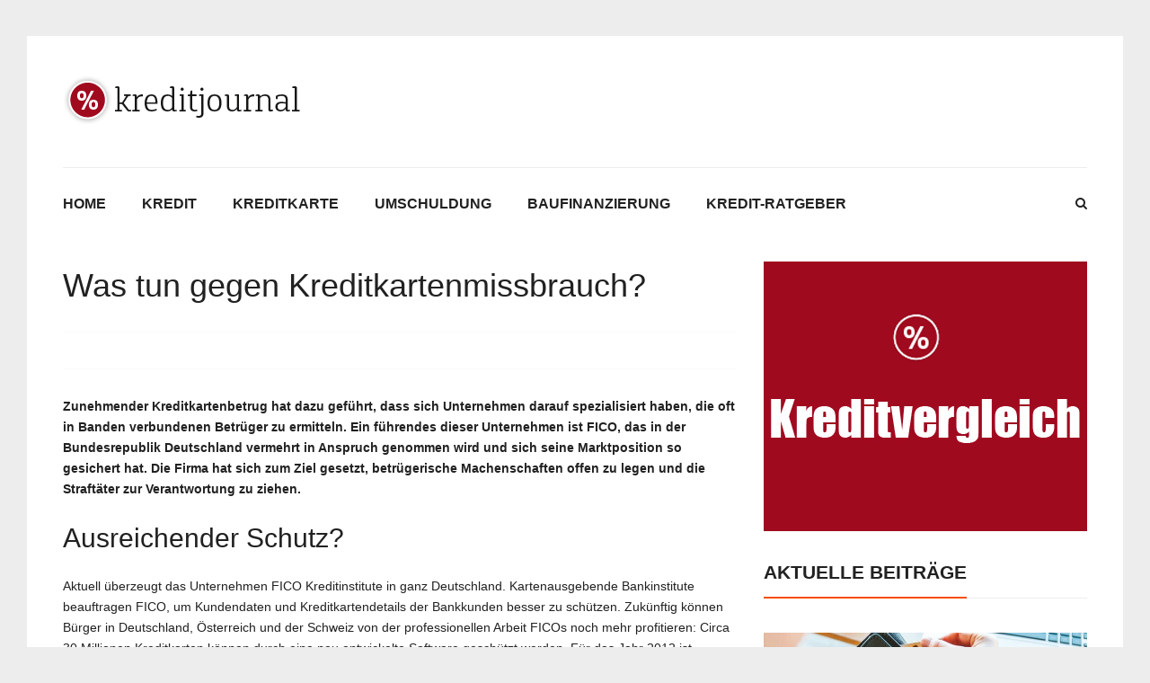

--- FILE ---
content_type: text/html; charset=UTF-8
request_url: https://www.kredit-journal.net/was-tun-gegen-kreditkartenmissbrauch/
body_size: 15254
content:
<!DOCTYPE html>
<!--[if lt IE 7 ]><html class="ie ie6" lang="de-DE"> <![endif]-->
<!--[if IE 7 ]><html class="ie ie7" lang="de-DE"> <![endif]-->
<!--[if IE 8 ]><html class="ie ie8" lang="de-DE"> <![endif]-->
<!--[if (gte IE 9)|!(IE)]><!--><html lang="de-DE"> <!--<![endif]-->
<head>
	<meta charset="UTF-8">
	<meta name="viewport" content="width=device-width, initial-scale=1, maximum-scale=1">
	<title>Was tun gegen Kreditkartenmissbrauch? - kredit-journal.net</title>
	<link rel="profile" href="http://gmpg.org/xfn/11">
	<link rel="pingback" href="https://www.kredit-journal.net/xmlrpc.php">
	<!--[if lt IE 9]><script src="https://html5shim.googlecode.com/svn/trunk/html5.js"></script><![endif]-->
	<meta name='robots' content='index, follow, max-image-preview:large, max-snippet:-1, max-video-preview:-1' />

	<!-- This site is optimized with the Yoast SEO plugin v21.8 - https://yoast.com/wordpress/plugins/seo/ -->
	<meta name="description" content="Zunehmender Kreditkartenbetrug hat dazu geführt, dass sich Unternehmen darauf spezialisiert haben, die oft in Banden verbundenen Betrüger zu ermitteln." />
	<link rel="canonical" href="https://www.kredit-journal.net/was-tun-gegen-kreditkartenmissbrauch/" />
	<meta property="og:locale" content="de_DE" />
	<meta property="og:type" content="article" />
	<meta property="og:title" content="Was tun gegen Kreditkartenmissbrauch? - kredit-journal.net" />
	<meta property="og:description" content="Zunehmender Kreditkartenbetrug hat dazu geführt, dass sich Unternehmen darauf spezialisiert haben, die oft in Banden verbundenen Betrüger zu ermitteln." />
	<meta property="og:url" content="https://www.kredit-journal.net/was-tun-gegen-kreditkartenmissbrauch/" />
	<meta property="og:site_name" content="kredit-journal.net" />
	<meta property="article:published_time" content="2011-06-23T07:26:24+00:00" />
	<meta property="article:modified_time" content="2024-09-09T20:36:11+00:00" />
	<meta name="author" content="admin" />
	<meta name="twitter:label1" content="Verfasst von" />
	<meta name="twitter:data1" content="admin" />
	<meta name="twitter:label2" content="Geschätzte Lesezeit" />
	<meta name="twitter:data2" content="2 Minuten" />
	<script type="application/ld+json" class="yoast-schema-graph">{"@context":"https://schema.org","@graph":[{"@type":"WebPage","@id":"https://www.kredit-journal.net/was-tun-gegen-kreditkartenmissbrauch/","url":"https://www.kredit-journal.net/was-tun-gegen-kreditkartenmissbrauch/","name":"Was tun gegen Kreditkartenmissbrauch? - kredit-journal.net","isPartOf":{"@id":"https://www.kredit-journal.net/#website"},"datePublished":"2011-06-23T07:26:24+00:00","dateModified":"2024-09-09T20:36:11+00:00","author":{"@id":"https://www.kredit-journal.net/#/schema/person/cea464cb60f63ce24dd02a6ab4e0e5e3"},"description":"Zunehmender Kreditkartenbetrug hat dazu geführt, dass sich Unternehmen darauf spezialisiert haben, die oft in Banden verbundenen Betrüger zu ermitteln.","breadcrumb":{"@id":"https://www.kredit-journal.net/was-tun-gegen-kreditkartenmissbrauch/#breadcrumb"},"inLanguage":"de-DE","potentialAction":[{"@type":"ReadAction","target":["https://www.kredit-journal.net/was-tun-gegen-kreditkartenmissbrauch/"]}]},{"@type":"BreadcrumbList","@id":"https://www.kredit-journal.net/was-tun-gegen-kreditkartenmissbrauch/#breadcrumb","itemListElement":[{"@type":"ListItem","position":1,"name":"Startseite","item":"https://www.kredit-journal.net/"},{"@type":"ListItem","position":2,"name":"Was tun gegen Kreditkartenmissbrauch?"}]},{"@type":"WebSite","@id":"https://www.kredit-journal.net/#website","url":"https://www.kredit-journal.net/","name":"kredit-journal.net","description":"Ihre Wünsche leicht finanziert","potentialAction":[{"@type":"SearchAction","target":{"@type":"EntryPoint","urlTemplate":"https://www.kredit-journal.net/?s={search_term_string}"},"query-input":"required name=search_term_string"}],"inLanguage":"de-DE"},{"@type":"Person","@id":"https://www.kredit-journal.net/#/schema/person/cea464cb60f63ce24dd02a6ab4e0e5e3","name":"admin","image":{"@type":"ImageObject","inLanguage":"de-DE","@id":"https://www.kredit-journal.net/#/schema/person/image/","url":"https://secure.gravatar.com/avatar/f4f3cf17d7d3b8e459ee8d1883b07845?s=96&d=mm&r=g","contentUrl":"https://secure.gravatar.com/avatar/f4f3cf17d7d3b8e459ee8d1883b07845?s=96&d=mm&r=g","caption":"admin"}}]}</script>
	<!-- / Yoast SEO plugin. -->


<link rel="alternate" type="application/rss+xml" title="kredit-journal.net &raquo; Feed" href="https://www.kredit-journal.net/feed/" />
<link rel="alternate" type="application/rss+xml" title="kredit-journal.net &raquo; Kommentar-Feed" href="https://www.kredit-journal.net/comments/feed/" />
<script type="text/javascript">
/* <![CDATA[ */
window._wpemojiSettings = {"baseUrl":"https:\/\/s.w.org\/images\/core\/emoji\/14.0.0\/72x72\/","ext":".png","svgUrl":"https:\/\/s.w.org\/images\/core\/emoji\/14.0.0\/svg\/","svgExt":".svg","source":{"concatemoji":"https:\/\/www.kredit-journal.net\/wp-includes\/js\/wp-emoji-release.min.js?ver=6.4.2"}};
/*! This file is auto-generated */
!function(i,n){var o,s,e;function c(e){try{var t={supportTests:e,timestamp:(new Date).valueOf()};sessionStorage.setItem(o,JSON.stringify(t))}catch(e){}}function p(e,t,n){e.clearRect(0,0,e.canvas.width,e.canvas.height),e.fillText(t,0,0);var t=new Uint32Array(e.getImageData(0,0,e.canvas.width,e.canvas.height).data),r=(e.clearRect(0,0,e.canvas.width,e.canvas.height),e.fillText(n,0,0),new Uint32Array(e.getImageData(0,0,e.canvas.width,e.canvas.height).data));return t.every(function(e,t){return e===r[t]})}function u(e,t,n){switch(t){case"flag":return n(e,"\ud83c\udff3\ufe0f\u200d\u26a7\ufe0f","\ud83c\udff3\ufe0f\u200b\u26a7\ufe0f")?!1:!n(e,"\ud83c\uddfa\ud83c\uddf3","\ud83c\uddfa\u200b\ud83c\uddf3")&&!n(e,"\ud83c\udff4\udb40\udc67\udb40\udc62\udb40\udc65\udb40\udc6e\udb40\udc67\udb40\udc7f","\ud83c\udff4\u200b\udb40\udc67\u200b\udb40\udc62\u200b\udb40\udc65\u200b\udb40\udc6e\u200b\udb40\udc67\u200b\udb40\udc7f");case"emoji":return!n(e,"\ud83e\udef1\ud83c\udffb\u200d\ud83e\udef2\ud83c\udfff","\ud83e\udef1\ud83c\udffb\u200b\ud83e\udef2\ud83c\udfff")}return!1}function f(e,t,n){var r="undefined"!=typeof WorkerGlobalScope&&self instanceof WorkerGlobalScope?new OffscreenCanvas(300,150):i.createElement("canvas"),a=r.getContext("2d",{willReadFrequently:!0}),o=(a.textBaseline="top",a.font="600 32px Arial",{});return e.forEach(function(e){o[e]=t(a,e,n)}),o}function t(e){var t=i.createElement("script");t.src=e,t.defer=!0,i.head.appendChild(t)}"undefined"!=typeof Promise&&(o="wpEmojiSettingsSupports",s=["flag","emoji"],n.supports={everything:!0,everythingExceptFlag:!0},e=new Promise(function(e){i.addEventListener("DOMContentLoaded",e,{once:!0})}),new Promise(function(t){var n=function(){try{var e=JSON.parse(sessionStorage.getItem(o));if("object"==typeof e&&"number"==typeof e.timestamp&&(new Date).valueOf()<e.timestamp+604800&&"object"==typeof e.supportTests)return e.supportTests}catch(e){}return null}();if(!n){if("undefined"!=typeof Worker&&"undefined"!=typeof OffscreenCanvas&&"undefined"!=typeof URL&&URL.createObjectURL&&"undefined"!=typeof Blob)try{var e="postMessage("+f.toString()+"("+[JSON.stringify(s),u.toString(),p.toString()].join(",")+"));",r=new Blob([e],{type:"text/javascript"}),a=new Worker(URL.createObjectURL(r),{name:"wpTestEmojiSupports"});return void(a.onmessage=function(e){c(n=e.data),a.terminate(),t(n)})}catch(e){}c(n=f(s,u,p))}t(n)}).then(function(e){for(var t in e)n.supports[t]=e[t],n.supports.everything=n.supports.everything&&n.supports[t],"flag"!==t&&(n.supports.everythingExceptFlag=n.supports.everythingExceptFlag&&n.supports[t]);n.supports.everythingExceptFlag=n.supports.everythingExceptFlag&&!n.supports.flag,n.DOMReady=!1,n.readyCallback=function(){n.DOMReady=!0}}).then(function(){return e}).then(function(){var e;n.supports.everything||(n.readyCallback(),(e=n.source||{}).concatemoji?t(e.concatemoji):e.wpemoji&&e.twemoji&&(t(e.twemoji),t(e.wpemoji)))}))}((window,document),window._wpemojiSettings);
/* ]]> */
</script>
<style id='wp-emoji-styles-inline-css' type='text/css'>

	img.wp-smiley, img.emoji {
		display: inline !important;
		border: none !important;
		box-shadow: none !important;
		height: 1em !important;
		width: 1em !important;
		margin: 0 0.07em !important;
		vertical-align: -0.1em !important;
		background: none !important;
		padding: 0 !important;
	}
</style>
<link rel='stylesheet' id='wp-block-library-css' href='https://www.kredit-journal.net/wp-includes/css/dist/block-library/style.min.css?ver=6.4.2' type='text/css' media='all' />
<style id='classic-theme-styles-inline-css' type='text/css'>
/*! This file is auto-generated */
.wp-block-button__link{color:#fff;background-color:#32373c;border-radius:9999px;box-shadow:none;text-decoration:none;padding:calc(.667em + 2px) calc(1.333em + 2px);font-size:1.125em}.wp-block-file__button{background:#32373c;color:#fff;text-decoration:none}
</style>
<style id='global-styles-inline-css' type='text/css'>
body{--wp--preset--color--black: #000000;--wp--preset--color--cyan-bluish-gray: #abb8c3;--wp--preset--color--white: #ffffff;--wp--preset--color--pale-pink: #f78da7;--wp--preset--color--vivid-red: #cf2e2e;--wp--preset--color--luminous-vivid-orange: #ff6900;--wp--preset--color--luminous-vivid-amber: #fcb900;--wp--preset--color--light-green-cyan: #7bdcb5;--wp--preset--color--vivid-green-cyan: #00d084;--wp--preset--color--pale-cyan-blue: #8ed1fc;--wp--preset--color--vivid-cyan-blue: #0693e3;--wp--preset--color--vivid-purple: #9b51e0;--wp--preset--gradient--vivid-cyan-blue-to-vivid-purple: linear-gradient(135deg,rgba(6,147,227,1) 0%,rgb(155,81,224) 100%);--wp--preset--gradient--light-green-cyan-to-vivid-green-cyan: linear-gradient(135deg,rgb(122,220,180) 0%,rgb(0,208,130) 100%);--wp--preset--gradient--luminous-vivid-amber-to-luminous-vivid-orange: linear-gradient(135deg,rgba(252,185,0,1) 0%,rgba(255,105,0,1) 100%);--wp--preset--gradient--luminous-vivid-orange-to-vivid-red: linear-gradient(135deg,rgba(255,105,0,1) 0%,rgb(207,46,46) 100%);--wp--preset--gradient--very-light-gray-to-cyan-bluish-gray: linear-gradient(135deg,rgb(238,238,238) 0%,rgb(169,184,195) 100%);--wp--preset--gradient--cool-to-warm-spectrum: linear-gradient(135deg,rgb(74,234,220) 0%,rgb(151,120,209) 20%,rgb(207,42,186) 40%,rgb(238,44,130) 60%,rgb(251,105,98) 80%,rgb(254,248,76) 100%);--wp--preset--gradient--blush-light-purple: linear-gradient(135deg,rgb(255,206,236) 0%,rgb(152,150,240) 100%);--wp--preset--gradient--blush-bordeaux: linear-gradient(135deg,rgb(254,205,165) 0%,rgb(254,45,45) 50%,rgb(107,0,62) 100%);--wp--preset--gradient--luminous-dusk: linear-gradient(135deg,rgb(255,203,112) 0%,rgb(199,81,192) 50%,rgb(65,88,208) 100%);--wp--preset--gradient--pale-ocean: linear-gradient(135deg,rgb(255,245,203) 0%,rgb(182,227,212) 50%,rgb(51,167,181) 100%);--wp--preset--gradient--electric-grass: linear-gradient(135deg,rgb(202,248,128) 0%,rgb(113,206,126) 100%);--wp--preset--gradient--midnight: linear-gradient(135deg,rgb(2,3,129) 0%,rgb(40,116,252) 100%);--wp--preset--font-size--small: 13px;--wp--preset--font-size--medium: 20px;--wp--preset--font-size--large: 36px;--wp--preset--font-size--x-large: 42px;--wp--preset--spacing--20: 0.44rem;--wp--preset--spacing--30: 0.67rem;--wp--preset--spacing--40: 1rem;--wp--preset--spacing--50: 1.5rem;--wp--preset--spacing--60: 2.25rem;--wp--preset--spacing--70: 3.38rem;--wp--preset--spacing--80: 5.06rem;--wp--preset--shadow--natural: 6px 6px 9px rgba(0, 0, 0, 0.2);--wp--preset--shadow--deep: 12px 12px 50px rgba(0, 0, 0, 0.4);--wp--preset--shadow--sharp: 6px 6px 0px rgba(0, 0, 0, 0.2);--wp--preset--shadow--outlined: 6px 6px 0px -3px rgba(255, 255, 255, 1), 6px 6px rgba(0, 0, 0, 1);--wp--preset--shadow--crisp: 6px 6px 0px rgba(0, 0, 0, 1);}:where(.is-layout-flex){gap: 0.5em;}:where(.is-layout-grid){gap: 0.5em;}body .is-layout-flow > .alignleft{float: left;margin-inline-start: 0;margin-inline-end: 2em;}body .is-layout-flow > .alignright{float: right;margin-inline-start: 2em;margin-inline-end: 0;}body .is-layout-flow > .aligncenter{margin-left: auto !important;margin-right: auto !important;}body .is-layout-constrained > .alignleft{float: left;margin-inline-start: 0;margin-inline-end: 2em;}body .is-layout-constrained > .alignright{float: right;margin-inline-start: 2em;margin-inline-end: 0;}body .is-layout-constrained > .aligncenter{margin-left: auto !important;margin-right: auto !important;}body .is-layout-constrained > :where(:not(.alignleft):not(.alignright):not(.alignfull)){max-width: var(--wp--style--global--content-size);margin-left: auto !important;margin-right: auto !important;}body .is-layout-constrained > .alignwide{max-width: var(--wp--style--global--wide-size);}body .is-layout-flex{display: flex;}body .is-layout-flex{flex-wrap: wrap;align-items: center;}body .is-layout-flex > *{margin: 0;}body .is-layout-grid{display: grid;}body .is-layout-grid > *{margin: 0;}:where(.wp-block-columns.is-layout-flex){gap: 2em;}:where(.wp-block-columns.is-layout-grid){gap: 2em;}:where(.wp-block-post-template.is-layout-flex){gap: 1.25em;}:where(.wp-block-post-template.is-layout-grid){gap: 1.25em;}.has-black-color{color: var(--wp--preset--color--black) !important;}.has-cyan-bluish-gray-color{color: var(--wp--preset--color--cyan-bluish-gray) !important;}.has-white-color{color: var(--wp--preset--color--white) !important;}.has-pale-pink-color{color: var(--wp--preset--color--pale-pink) !important;}.has-vivid-red-color{color: var(--wp--preset--color--vivid-red) !important;}.has-luminous-vivid-orange-color{color: var(--wp--preset--color--luminous-vivid-orange) !important;}.has-luminous-vivid-amber-color{color: var(--wp--preset--color--luminous-vivid-amber) !important;}.has-light-green-cyan-color{color: var(--wp--preset--color--light-green-cyan) !important;}.has-vivid-green-cyan-color{color: var(--wp--preset--color--vivid-green-cyan) !important;}.has-pale-cyan-blue-color{color: var(--wp--preset--color--pale-cyan-blue) !important;}.has-vivid-cyan-blue-color{color: var(--wp--preset--color--vivid-cyan-blue) !important;}.has-vivid-purple-color{color: var(--wp--preset--color--vivid-purple) !important;}.has-black-background-color{background-color: var(--wp--preset--color--black) !important;}.has-cyan-bluish-gray-background-color{background-color: var(--wp--preset--color--cyan-bluish-gray) !important;}.has-white-background-color{background-color: var(--wp--preset--color--white) !important;}.has-pale-pink-background-color{background-color: var(--wp--preset--color--pale-pink) !important;}.has-vivid-red-background-color{background-color: var(--wp--preset--color--vivid-red) !important;}.has-luminous-vivid-orange-background-color{background-color: var(--wp--preset--color--luminous-vivid-orange) !important;}.has-luminous-vivid-amber-background-color{background-color: var(--wp--preset--color--luminous-vivid-amber) !important;}.has-light-green-cyan-background-color{background-color: var(--wp--preset--color--light-green-cyan) !important;}.has-vivid-green-cyan-background-color{background-color: var(--wp--preset--color--vivid-green-cyan) !important;}.has-pale-cyan-blue-background-color{background-color: var(--wp--preset--color--pale-cyan-blue) !important;}.has-vivid-cyan-blue-background-color{background-color: var(--wp--preset--color--vivid-cyan-blue) !important;}.has-vivid-purple-background-color{background-color: var(--wp--preset--color--vivid-purple) !important;}.has-black-border-color{border-color: var(--wp--preset--color--black) !important;}.has-cyan-bluish-gray-border-color{border-color: var(--wp--preset--color--cyan-bluish-gray) !important;}.has-white-border-color{border-color: var(--wp--preset--color--white) !important;}.has-pale-pink-border-color{border-color: var(--wp--preset--color--pale-pink) !important;}.has-vivid-red-border-color{border-color: var(--wp--preset--color--vivid-red) !important;}.has-luminous-vivid-orange-border-color{border-color: var(--wp--preset--color--luminous-vivid-orange) !important;}.has-luminous-vivid-amber-border-color{border-color: var(--wp--preset--color--luminous-vivid-amber) !important;}.has-light-green-cyan-border-color{border-color: var(--wp--preset--color--light-green-cyan) !important;}.has-vivid-green-cyan-border-color{border-color: var(--wp--preset--color--vivid-green-cyan) !important;}.has-pale-cyan-blue-border-color{border-color: var(--wp--preset--color--pale-cyan-blue) !important;}.has-vivid-cyan-blue-border-color{border-color: var(--wp--preset--color--vivid-cyan-blue) !important;}.has-vivid-purple-border-color{border-color: var(--wp--preset--color--vivid-purple) !important;}.has-vivid-cyan-blue-to-vivid-purple-gradient-background{background: var(--wp--preset--gradient--vivid-cyan-blue-to-vivid-purple) !important;}.has-light-green-cyan-to-vivid-green-cyan-gradient-background{background: var(--wp--preset--gradient--light-green-cyan-to-vivid-green-cyan) !important;}.has-luminous-vivid-amber-to-luminous-vivid-orange-gradient-background{background: var(--wp--preset--gradient--luminous-vivid-amber-to-luminous-vivid-orange) !important;}.has-luminous-vivid-orange-to-vivid-red-gradient-background{background: var(--wp--preset--gradient--luminous-vivid-orange-to-vivid-red) !important;}.has-very-light-gray-to-cyan-bluish-gray-gradient-background{background: var(--wp--preset--gradient--very-light-gray-to-cyan-bluish-gray) !important;}.has-cool-to-warm-spectrum-gradient-background{background: var(--wp--preset--gradient--cool-to-warm-spectrum) !important;}.has-blush-light-purple-gradient-background{background: var(--wp--preset--gradient--blush-light-purple) !important;}.has-blush-bordeaux-gradient-background{background: var(--wp--preset--gradient--blush-bordeaux) !important;}.has-luminous-dusk-gradient-background{background: var(--wp--preset--gradient--luminous-dusk) !important;}.has-pale-ocean-gradient-background{background: var(--wp--preset--gradient--pale-ocean) !important;}.has-electric-grass-gradient-background{background: var(--wp--preset--gradient--electric-grass) !important;}.has-midnight-gradient-background{background: var(--wp--preset--gradient--midnight) !important;}.has-small-font-size{font-size: var(--wp--preset--font-size--small) !important;}.has-medium-font-size{font-size: var(--wp--preset--font-size--medium) !important;}.has-large-font-size{font-size: var(--wp--preset--font-size--large) !important;}.has-x-large-font-size{font-size: var(--wp--preset--font-size--x-large) !important;}
.wp-block-navigation a:where(:not(.wp-element-button)){color: inherit;}
:where(.wp-block-post-template.is-layout-flex){gap: 1.25em;}:where(.wp-block-post-template.is-layout-grid){gap: 1.25em;}
:where(.wp-block-columns.is-layout-flex){gap: 2em;}:where(.wp-block-columns.is-layout-grid){gap: 2em;}
.wp-block-pullquote{font-size: 1.5em;line-height: 1.6;}
</style>
<link rel='stylesheet' id='bootstrap-css' href='https://www.kredit-journal.net/wp-content/themes/libertynews/css/bootstrap.min.css?ver=6.4.2' type='text/css' media='all' />
<link rel='stylesheet' id='animate-css' href='https://www.kredit-journal.net/wp-content/themes/libertynews/css/animate.css?ver=6.4.2' type='text/css' media='all' />
<link rel='stylesheet' id='owlcss-css' href='https://www.kredit-journal.net/wp-content/themes/libertynews/css/owl.carousel.css?ver=6.4.2' type='text/css' media='all' />
<link rel='stylesheet' id='magnific-popup-css' href='https://www.kredit-journal.net/wp-content/themes/libertynews/css/magnific-popup.css?ver=6.4.2' type='text/css' media='all' />
<link rel='stylesheet' id='font-awesome-css' href='https://www.kredit-journal.net/wp-content/themes/libertynews/css/font-awesome.min.css?ver=6.4.2' type='text/css' media='all' />
<link rel='stylesheet' id='main-style-css' href='https://www.kredit-journal.net/wp-content/themes/libertynews-child/style.css?ver=1.0' type='text/css' media='all' />
<link rel='stylesheet' id='color-css' href='https://www.kredit-journal.net/?css=1&#038;ver=6.4.2' type='text/css' media='all' />
<link rel='stylesheet' id='borlabs-cookie-css' href='https://www.kredit-journal.net/wp-content/cache/borlabs-cookie/borlabs-cookie_1_de.css?ver=2.1.15-26' type='text/css' media='all' />
<script type="text/javascript" src="https://www.kredit-journal.net/wp-includes/js/jquery/jquery.min.js?ver=3.7.1" id="jquery-core-js"></script>
<script type="text/javascript" src="https://www.kredit-journal.net/wp-includes/js/jquery/jquery-migrate.min.js?ver=3.4.1" id="jquery-migrate-js"></script>
<link rel="https://api.w.org/" href="https://www.kredit-journal.net/wp-json/" /><link rel="alternate" type="application/json" href="https://www.kredit-journal.net/wp-json/wp/v2/posts/994" /><link rel="EditURI" type="application/rsd+xml" title="RSD" href="https://www.kredit-journal.net/xmlrpc.php?rsd" />
<meta name="generator" content="WordPress 6.4.2" />
<link rel='shortlink' href='https://www.kredit-journal.net/?p=994' />
<link rel="alternate" type="application/json+oembed" href="https://www.kredit-journal.net/wp-json/oembed/1.0/embed?url=https%3A%2F%2Fwww.kredit-journal.net%2Fwas-tun-gegen-kreditkartenmissbrauch%2F" />
<link rel="alternate" type="text/xml+oembed" href="https://www.kredit-journal.net/wp-json/oembed/1.0/embed?url=https%3A%2F%2Fwww.kredit-journal.net%2Fwas-tun-gegen-kreditkartenmissbrauch%2F&#038;format=xml" />
<style type="text/css">.row.featured .post:hover img { transform: scale(1.2); -webkit-transform: scale(1.2); }
.block-top > a:hover img, .block-side > a:hover img, .posts .entry-image > a:hover img { transform: scale(1.2); -webkit-transform: scale(1.2); }
.sticky .block-side:after, .sticky .entry-image:after { border-color: transparent #a00a1f transparent transparent; }
.owl-theme .owl-nav [class*='owl-']:hover { color: #a00a1f; }
.owl-theme .owl-dots .owl-dot.active span, .owl-theme .owl-dots .owl-dot:hover span { background: #a00a1f; }
@media (min-width: 992px) {.dark .block-heading > a:hover, .dark .posts .entry-title a:hover {color: #a00a1f; }}
@media (min-width: 992px) {.dark #content .block-meta a:hover {color: #a00a1f; }}
@media (min-width: 992px) {.dark .block-more:hover {color: #a00a1f; }}
@media (min-width: 992px) {.dark #mainmenu > li:hover > a {color: #a00a1f; }}
@media (min-width: 992px) {.dark .owl-theme .owl-dots .active span  {background: #a00a1f; }}
@media (min-width: 992px) {.dark .widget li > a:hover {color: #a00a1f; }}
@media (min-width: 992px) {.dark .widget_pages ul li a:before {color: #a00a1f; }}
@media (min-width: 992px) {.dark .widget_winvader_posts .block-meta a:hover {color: #a00a1f; }}
@media (min-width: 992px) {.dark .widget_neatly-recent-posts .shortnews-block a h4:hover {color: #a00a1f; }}
@media (min-width: 992px) {.dark .block-meta a:hover, .dark .entry-meta a:hover {color: #a00a1f; }}
@media (min-width: 992px) {.dark .widget_neatly-recent-posts .shortnews-block .neatly-read-more:hover {color: #a00a1f; }}
@media (min-width: 992px) {.dark .alert code { color: #a00a1f; }}
a {color: #a00a1f; }
.owl-theme .owl-dots .owl-dot.active span, .owl-theme .owl-dots .owl-dot:hover span { background: #a00a1f; }
blockquote:after { background-color: #a00a1f; }
blockquote:before { border-color: transparent #a00a1f transparent transparent; }
.cfa-wrapper a span {color: #a00a1f; }
.toggle { background-color: #a00a1f; }
.toggle.on {background: #a00a1f; }
#mainmenu > li:hover > a {color: #a00a1f; }
#mainmenu ul { background: #a00a1f; }
.linkmenu > li:hover > a { color: #a00a1f; }
.linkmenu ul { background: #a00a1f; }
.linkmenu>li>.sub-menu:after { border-color: transparent transparent #a00a1f transparent; }
#bottom .footer a:hover {color: #a00a1f; }
.featured .block-like { background: #a00a1f; }
.featured .entry-category a { background-color: #a00a1f; }
.next-prev a:hover { color: #a00a1f; }
.tags a { background: #a00a1f; }
.author-link a:hover {color: #a00a1f; }
.block-more .fa {color: #a00a1f; }
.block-more:hover {color: #a00a1f; }
.entry-main .entry-category a { background-color: #a00a1f; }
.block-heading > a:hover, .posts .entry-title a:hover {color: #a00a1f; }
.single .entry-category:hover .fa {color: #a00a1f; }
.block-meta a:hover, .entry-meta a:hover {color: #a00a1f; }
#content .block-meta a:hover {color: #a00a1f; }
.block-5 .block-top .block-meta a:hover {color: #a00a1f !important; }
#content .block-meta a:hover {color: #a00a1f; }
.block-9 .post:hover .block-excerpt:after { background-color: #a00a1f; }
.rating {color: #a00a1f; }
.block-7 .block-top .block-meta a:hover {color: #a00a1f !important; }
.pagination span.current {background-color: #a00a1f; }
.pagination a:hover { background-color: #a00a1f; }
.widgettitle span { border-bottom: 2px solid #a00a1f; }
.widget li > a:hover {color: #a00a1f; }
.block-category a { background: #a00a1f; }
.owl-shortnews-nav .owl-prev:hover, .owl-shortnews-nav .owl-next:hover { background-color: #a00a1f; }
.widget_neatly-recent-posts .shortnews-block .neatly-read-more:hover {color: #a00a1f; }
.widget_neatly-recent-posts .shortnews-block a:hover h4 {color: #a00a1f; }
.liberty-tag-cloud [class*='tag-link-'] { background: #a00a1f; }
.widget_winvader_liked_posts .title-wrapper .title:before { color: #a00a1f; }
.block-top .entry-category a{ background-color: #a00a1f; }
.liked-posts .block-content .count { color: #a00a1f; }
ul#recentcomments li.recentcomments a:hover {color: #a00a1f; }
.tp_recent_tweets  li:before { color: #a00a1f; }
.widget_winvader_posts .block-meta a:hover {color: #a00a1f; }
#wrapper .gallery a:after { background: #a00a1f; }
.btn, input[type='reset'], input[type='submit'], #submit { background-color: #a00a1f; }
.btn.readmore { background-color: #a00a1f; }
.imgoverlay:before { background: #a00a1f; }
.entry-meta a:hover {color: #a00a1f; }
code { color: #a00a1f; }
.alert-info {background-color: #a00a1f; }
.btn-default {background: #a00a1f; }
.badge { background-color: #a00a1f; }
#loader, #loader::before, #loader:after { border-top-color: #a00a1f; }
.mejs-controls .mejs-time-rail .mejs-time-current {background: #a00a1f !important; }
.mejs-controls a:focus > .mejs-offscreen { border-bottom: 2px solid #a00a1f !important; }
#magic-line { background: #a00a1f; }
#footer-menu-container a:hover, #footer-menu-container .activate { color:#a00a1f; }
#footer-menu-container .sub-menu { border-bottom:3px solid #a00a1f; }
#footer-menu-container .sub-menu a:hover { color: #a00a1f; }
.dark .tp_recent_tweets a:hover { color: #a00a1f; }
#footer-widget .winvadertheme-instagram-feed .owl-theme .owl-dots .active span { background: #a00a1f; }
#footer-widget .widget li > a:hover { color: #a00a1f; }
#footer-widget .widget_pages ul li a:before { color: #a00a1f; }
#footer-widget .widget_winvader_posts .block-meta a:hover { color: #a00a1f; }
#footer-widget .widget_neatly-recent-posts .shortnews-block a h4:hover { color: #a00a1f; }
#footer-widget .block-meta a:hover, #footer-widget .entry-meta a:hover { color: #a00a1f; }
#footer-widget .widget_neatly-recent-posts .shortnews-block .neatly-read-more:hover { color: #a00a1f; }
.cfa-wrapper { background-image: url();}
.cfa-wrapper { background-color: #a00a1f !important;}
.cfa-wrapper a { color: #ffffff !important; }
.cfa-wrapper a span { color: #efefef !important; }</style><style type="text/css">.broken_link, a.broken_link {
	text-decoration: line-through;
}</style></head>

<body class="post-template-default single single-post postid-994 single-format-standard boxed" >

		
	
	<div id="wrapper">

	<!-- Header Banner -->
	
	
		
	<header class="header-row">	
	<div class="container">
				<div class="col-md-12 no-padding header-container">
				<div class="col-md-4 no-padding logo-wrapper">
					<p id="logo"><a href="https://www.kredit-journal.net/" rel="home"><img src="https://www.kredit-journal.net/wp-content/uploads/2016/10/kreditjournal.png" alt="kredit-journal.net"></a></p>				</div>
				
				<div class="col-md-8 floatright text-right header-link-menu">	
				
					<!-- dark/light toggle-->
										
															
			

				</div>
				</div>
	</div>
	</header>
	<div class="skin light">
	<div class="container">

			<form action="https://www.kredit-journal.net/" class="search_box_2" id="search_box_2"  method="get" role="search">
					<input type="text" class="s" name="s" placeholder="Suche...">
					<button type="submit" class="searchsubmit"><i class="fa fa-search"></i></button>
			</form>

			<nav id="mainnav">
				<a href="#search_box" id="header-main-search"><i class="fa fa-search"></i></a>
				<ul id="mainmenu" class=""><li id="menu-item-246653" class="menu-item menu-item-type-custom menu-item-object-custom menu-item-246653"><a href="/">Home</a></li>
<li id="menu-item-246639" class="menu-item menu-item-type-taxonomy menu-item-object-category menu-item-has-children menu-item-246639"><a href="https://www.kredit-journal.net/kredit/">Kredit</a>
<ul class="sub-menu">
	<li id="menu-item-246640" class="menu-item menu-item-type-taxonomy menu-item-object-category menu-item-246640"><a href="https://www.kredit-journal.net/kredit/autokredit/">Autokredit</a></li>
	<li id="menu-item-246641" class="menu-item menu-item-type-taxonomy menu-item-object-category menu-item-246641"><a href="https://www.kredit-journal.net/kredit/onlinekredit/">Onlinekredit</a></li>
	<li id="menu-item-246642" class="menu-item menu-item-type-taxonomy menu-item-object-category menu-item-246642"><a href="https://www.kredit-journal.net/kredit/privatkredit/">Privatkredit</a></li>
	<li id="menu-item-246643" class="menu-item menu-item-type-taxonomy menu-item-object-category menu-item-246643"><a href="https://www.kredit-journal.net/kredit/ratenkredit/">Ratenkredit</a></li>
</ul>
</li>
<li id="menu-item-246645" class="menu-item menu-item-type-taxonomy menu-item-object-category current-post-ancestor current-menu-parent current-post-parent menu-item-246645"><a href="https://www.kredit-journal.net/kreditkarte/">Kreditkarte</a></li>
<li id="menu-item-246646" class="menu-item menu-item-type-taxonomy menu-item-object-category menu-item-246646"><a href="https://www.kredit-journal.net/umschuldung/">Umschuldung</a></li>
<li id="menu-item-246638" class="menu-item menu-item-type-taxonomy menu-item-object-category menu-item-246638"><a href="https://www.kredit-journal.net/baufinanzierung/">Baufinanzierung</a></li>
<li id="menu-item-246644" class="menu-item menu-item-type-taxonomy menu-item-object-category menu-item-246644"><a href="https://www.kredit-journal.net/kredit-ratgeber/">Kredit-Ratgeber</a></li>
</ul>			</nav>
			<form action="https://www.kredit-journal.net/" class="search_box search_box_1" id="search_box"  method="get" role="search">
					<input type="text" class="s" name="s" placeholder="Suche...">
					<button type="submit" class="searchsubmit"><i class="fa fa-angle-right"></i></button>
			</form>

						
			<!-- Call For Action -->
						
			

	<main>
		
<div class="row"><div id="content" class="col-md-8">
	
		<article id="post-994" class="post-994 post type-post status-publish format-standard hentry category-kreditkarte tag-kreditkarte" itemscope itemtype="http://schema.org/Article">

	<header class="entry-header">
		
				<h1 class="entry-title" itemprop="name">Was tun gegen Kreditkartenmissbrauch?</h1>
				<div class="entry-meta border-meta">
							<span class="entry-category">
					<i class="fa fa-list-ul"></i><a href="https://www.kredit-journal.net/kreditkarte/" rel="category tag">Kreditkarte</a>				</span>
			
						
			
			
						
			
			
			
			
			<span class="entry-comments">
				<a href="https://www.kredit-journal.net/was-tun-gegen-kreditkartenmissbrauch/#respond">
					<i class="fa fa-comments-o"></i>
					0
				</a>
			</span>
								</div>
	</header>

	<div class="entry-content" itemprop="articleBody">
		<span id="hinweistitlewrapper" style="display:block;position:relative; padding-right:55px; "><span class="title"><p><strong>Zunehmender Kreditkartenbetrug hat dazu geführt, dass sich Unternehmen darauf spezialisiert haben, die oft in Banden verbundenen Betrüger zu ermitteln. Ein führendes dieser Unternehmen ist FICO, das in der Bundesrepublik Deutschland vermehrt in Anspruch genommen wird und sich seine Marktposition so gesichert hat. Die Firma hat sich zum Ziel gesetzt, betrügerische Machenschaften offen zu legen und die Straftäter zur Verantwortung zu ziehen. </strong></p>
<h2>Ausreichender Schutz?</h2>
<p>Aktuell überzeugt das Unternehmen FICO Kreditinstitute in ganz Deutschland. Kartenausgebende Bankinstitute beauftragen FICO, um Kundendaten und Kreditkartendetails der Bankkunden besser zu schützen. Zukünftig können Bürger in Deutschland, Österreich und der Schweiz von der professionellen Arbeit FICOs noch mehr profitieren: Circa 30 Millionen Kreditkarten können durch eine neu entwickelte Software geschützt werden. Für das Jahr 2012 ist vorgesehen, dass FICO 9,7 Millionen Kreditkarten deutschlandweit vor Missbrauch bewahrt. In den letzten Jahren erfreuten sich Kreditkarten bei Privatpersonen und deutschen Unternehmen zunehmender Beliebtheit. Gerade weil die Zahlungsmethode so attraktiv geworden ist, versuchen Kriminelle, die Daten für eigene Zwecke zu verwenden und mit dem Geld anderer Leute Missbrauch zu betreiben. Daher muss auch für die Kreditkarten deutscher Unternehmen schnellstmöglich etwas getan werden, um die <a href="https://www.kredit-journal.net/kreditkarte/">Kreditkarte</a> weiterhin als sicheres Zahlungsmittel nutzen zu können und weiterhin im In- und Ausland Zahlungen mit Kreditkarten einfach und problemlos vornehmen zu können. In die Ermittlerfirma FICO wird großes Vertrauen gesetzt. Bis dato konnten dank FICO bereits erfolgreiche Betrügereien mit Kreditkarten um fast die Hälfte reduziert werden.</p>
</span>				<small id='hinweiszubeitrag' style="display:block; white-space: nowrap; font-size:12px; line-height: 12px; text-align:right; position:absolute; top:0; right:0;"></small>
			</span>	</div>
	
	

	<footer class="entry-footer">

	
				

				
							<div class="tags">
				<span>Tags: </span><a href="https://www.kredit-journal.net/tag/kreditkarte/" rel="tag">Kreditkarte</a>			</div>
						
		
		<nav class="next-prev clearfix">
			<div class="nav-previous"><div>zurück</div><a href="https://www.kredit-journal.net/wo-findet-man-ratenkredite-zu-guenstigen-konditionen/" rel="prev">Wo findet man Ratenkredite zu günstigen Konditionen?</a></div>			<div class="nav-next"><div>vor</div><a href="https://www.kredit-journal.net/mit-fremdwaehrungsdarlehen-traum-vom-haus-verwirklichen/" rel="next">Mit Fremdwährungsdarlehen Traum vom Haus verwirklichen</a></div>		</nav>

		

			</footer>

</article>


<div class="related-posts">
	<h3>Auch interessant</h3>
						<ul class="row block">
								<li class="col-xs-3 post">
					<div class="block-top">
											</div>
					<div class="block-content">
						<h4 class="block-heading">
							<a href="https://www.kredit-journal.net/die-kreditkarte-ohne-schufa-eintrag/">Die Kreditkarte ohne Schufa-Eintrag</a>
						</h4>
					</div>
				</li>
								<li class="col-xs-3 post">
					<div class="block-top">
											</div>
					<div class="block-content">
						<h4 class="block-heading">
							<a href="https://www.kredit-journal.net/die-kreditkarte-als-zahlungsmittel-hat-viele-vorteile/">Die Kreditkarte als Zahlungsmittel hat viele Vorteile</a>
						</h4>
					</div>
				</li>
								<li class="col-xs-3 post">
					<div class="block-top">
											</div>
					<div class="block-content">
						<h4 class="block-heading">
							<a href="https://www.kredit-journal.net/kostenlose-kreditkarte/">Kostenlose Kreditkarte</a>
						</h4>
					</div>
				</li>
								<li class="col-xs-3 post">
					<div class="block-top">
											</div>
					<div class="block-content">
						<h4 class="block-heading">
							<a href="https://www.kredit-journal.net/die-prepaid-kreditkarte/">Die Prepaid Kreditkarte</a>
						</h4>
					</div>
				</li>
							</ul>
				</div>

		
	
</div><div id="sidebar" class="rs col-md-4">	<div id="text-4" class="widget widget_text">			<div class="textwidget"><a href="/kreditvergleich/"><img src="/wp-content/uploads/2016/11/kreditvergleich.jpg"></a></div>
		</div><div id="winvader_posts-2" class="widget widget_winvader_posts"><h2 class="widgettitle"><span>Aktuelle Beiträge</span></h2><div  class=" post2"><div class="block-top"><a href="https://www.kredit-journal.net/online-kredit-beantragen-einfacher-geht-es-nicht/"><img src="https://www.kredit-journal.net/wp-content/uploads/2022/11/kredit-700x380.jpg" alt="Online-Kredit beantragen &#8211; einfacher geht es nicht!" width="700" height="380"></a></div><div class="block-content"><h4 class="block-heading"><a href="https://www.kredit-journal.net/online-kredit-beantragen-einfacher-geht-es-nicht/">Online-Kredit beantragen &#8211; einfacher geht es nicht!</a></h4><div class="block-meta"></div><div class="clear"></div></div></div><div  class=" post1"><div class="block-side"><a href="https://www.kredit-journal.net/kredite-vorsicht-vor-unserioesen-anbietern/"><img src="https://www.kredit-journal.net/wp-content/uploads/2022/05/geld-150x150.jpg" alt="Kredite: Vorsicht vor unseriösen Anbietern" width="150" height="150"></a></div><div class="block-content"><h4 class="block-heading"><a href="https://www.kredit-journal.net/kredite-vorsicht-vor-unserioesen-anbietern/">Kredite: Vorsicht vor unseriösen Anbietern</a></h4><div class="block-meta"></div><div class="clear"></div></div></div><div  class=" post1"><div class="block-side"><a href="https://www.kredit-journal.net/was-man-ueber-die-kfw-bankengruppe-wissen-sollte/"><img src="https://www.kredit-journal.net/wp-content/uploads/2021/06/bank-150x150.jpg" alt="Was man über die KfW Bankengruppe wissen sollte" width="150" height="150"></a></div><div class="block-content"><h4 class="block-heading"><a href="https://www.kredit-journal.net/was-man-ueber-die-kfw-bankengruppe-wissen-sollte/">Was man über die KfW Bankengruppe wissen sollte</a></h4><div class="block-meta"></div><div class="clear"></div></div></div><div  class=" post1"><div class="block-side"><a href="https://www.kredit-journal.net/minuszinsen-bei-der-kreditaufnahme-was-hat-es-damit-auf-sich/"><img src="https://www.kredit-journal.net/wp-content/uploads/2021/01/geld-150x150.jpg" alt="Minuszinsen bei der Kreditaufnahme &#8211; was hat es damit auf sich" width="150" height="150"></a></div><div class="block-content"><h4 class="block-heading"><a href="https://www.kredit-journal.net/minuszinsen-bei-der-kreditaufnahme-was-hat-es-damit-auf-sich/">Minuszinsen bei der Kreditaufnahme &#8211; was hat es damit auf sich</a></h4><div class="block-meta"></div><div class="clear"></div></div></div><div  class=" post1"><div class="block-side"><a href="https://www.kredit-journal.net/der-konsumkredit-fuer-die-kurzfristige-erfuellung-von-wuenschen/"><img src="https://www.kredit-journal.net/wp-content/uploads/2019/07/kredit-150x150.jpg" alt="Der Konsumkredit &#8211; für die kurzfristige Erfüllung von Wünschen" width="150" height="150"></a></div><div class="block-content"><h4 class="block-heading"><a href="https://www.kredit-journal.net/der-konsumkredit-fuer-die-kurzfristige-erfuellung-von-wuenschen/">Der Konsumkredit &#8211; für die kurzfristige Erfüllung von Wünschen</a></h4><div class="block-meta"></div><div class="clear"></div></div></div></div><div id="categories-2" class="widget widget_categories"><h2 class="widgettitle"><span>Kategorien</span></h2>
			<ul>
					<li class="cat-item cat-item-1019"><a href="https://www.kredit-journal.net/kredit/autokredit/">Autokredit</a>
</li>
	<li class="cat-item cat-item-1023"><a href="https://www.kredit-journal.net/baufinanzierung/">Baufinanzierung</a>
</li>
	<li class="cat-item cat-item-1018"><a href="https://www.kredit-journal.net/kredit/">Kredit</a>
</li>
	<li class="cat-item cat-item-1"><a href="https://www.kredit-journal.net/kredit-ratgeber/">Kredit-Ratgeber</a>
</li>
	<li class="cat-item cat-item-1017"><a href="https://www.kredit-journal.net/kreditkarte/">Kreditkarte</a>
</li>
	<li class="cat-item cat-item-1020"><a href="https://www.kredit-journal.net/kredit/onlinekredit/">Onlinekredit</a>
</li>
	<li class="cat-item cat-item-1021"><a href="https://www.kredit-journal.net/kredit/privatkredit/">Privatkredit</a>
</li>
	<li class="cat-item cat-item-1022"><a href="https://www.kredit-journal.net/kredit/ratenkredit/">Ratenkredit</a>
</li>
	<li class="cat-item cat-item-1024"><a href="https://www.kredit-journal.net/umschuldung/">Umschuldung</a>
</li>
	<li class="cat-item cat-item-1036"><a href="https://www.kredit-journal.net/wirtschaft/">Wirtschaft</a>
</li>
			</ul>

			</div></div></div>
			</main>
		

		</div>
		</div><!--/.skin -->
		<div id="footer-area" class="dark">
									<!-- <a href="https://www.kredit-journal.net/wp-admin/nav-menus.php">Please assign a menu from Appearance <i class="fa fa-angle-right"></i> Menus</a> -->
				
		
		
		
			
			<footer id="bottom">
				<div class="container">
					<div class="row">				
					
						<div class=" col-md-12 text-center footer">
						© kredit-journal.net  | <a href="/impressum/">Impressum</a> | <a href="/datenschutzerklaerung/">Datenschutz</a>						</div>
											</div>
				</div>
			</footer>
		</div>
</div>
<script type="text/javascript">
		var els = document.querySelectorAll("h1.post-title");
		if (els.length<1) {
			var els = document.querySelectorAll("h1.entry-title");
			if (els.length<1) {
				var els = document.querySelectorAll("h1");
			}
		}
		if (els.length>0) {
			//els[0].appendChild( document.querySelector("#hinweistitlewrapper") );
			var h1_inner = els[0].innerHTML;
			var hinweis=document.querySelector("#hinweiszubeitrag").outerHTML;
			document.querySelector("#hinweistitlewrapper").removeChild( document.querySelector("#hinweiszubeitrag") );
			document.querySelector("#hinweistitlewrapper").id="hinweiscontentwrapper";//parentNode.removeChild(document.querySelector("#hinweistitlewrapper"));

			h1_inner = '<span id="hinweistitlewrapper" style="display:block;position:relative; padding-right:55px; "><span class="title">'+h1_inner+"</span>"+hinweis+"</span>";

			els[0].innerHTML=h1_inner;

		}

		</script><!--googleoff: all--><script id="BorlabsCookieBoxWrap" type="text/template"><div id="BorlabsCookieBox" class="BorlabsCookie">
    <div class="top-center" style="display: none;">
        <div class="_brlbs-box-wrap">
            <div class="_brlbs-box _brlbs-box-advanced">
                <div class="cookie-box">
                    <div class="container">
                        <div class="row">
                            <div class="col-12">
                                <div class="_brlbs-flex-center">
                                                                        <h3>Datenschutzeinstellungen</h3>
                                </div>
                                <p>Wir nutzen Cookies auf unserer Website. Einige von ihnen sind essenziell, während andere uns helfen, diese Website und Ihre Erfahrung zu verbessern.</p>
                                <ul><li>
                                            <label for="checkbox-essential" class="_brlbs-checkbox">
                                                Essenziell                                                <input id="checkbox-essential" type="checkbox" name="cookieGroup[]" value="essential" checked disabled data-borlabs-cookie-checkbox>
                                                <div class="_brlbs-checkbox-indicator"></div>
                                            </label>
                                        </li>
                                        <li>
                                            <label for="checkbox-statistics" class="_brlbs-checkbox">
                                                Statistiken                                                <input id="checkbox-statistics" type="checkbox" name="cookieGroup[]" value="statistics" data-borlabs-cookie-checkbox>
                                                <div class="_brlbs-checkbox-indicator"></div>
                                            </label>
                                        </li>
                                        <li>
                                            <label for="checkbox-marketing" class="_brlbs-checkbox">
                                                Marketing                                                <input id="checkbox-marketing" type="checkbox" name="cookieGroup[]" value="marketing" checked data-borlabs-cookie-checkbox>
                                                <div class="_brlbs-checkbox-indicator"></div>
                                            </label>
                                        </li>
                                        <li>
                                            <label for="checkbox-external-media" class="_brlbs-checkbox">
                                                Externe Medien                                                <input id="checkbox-external-media" type="checkbox" name="cookieGroup[]" value="external-media" checked data-borlabs-cookie-checkbox>
                                                <div class="_brlbs-checkbox-indicator"></div>
                                            </label>
                                        </li>
                                        </ul>                                <p class="_brlbs-accept"><a class="_brlbs-btn _brlbs-btn-accept-all cursor" data-cookie-accept-all>Alle akzeptieren</a></p>
                                <p class="_brlbs-accept"><a class="_brlbs-btn cursor" data-cookie-accept>Speichern</a></p>
                                                                                                <p class="_brlbs-manage"><a class="cursor" data-cookie-individual>Individuelle Datenschutzeinstellungen</a></p>
                                <p class="_brlbs-legal">
                                    <a class="cursor" data-cookie-individual>Cookie-Details</a><span class="_brlbs-separator"></span><a href="https://www.kredit-journal.net/datenschutzerklaerung/">Datenschutzerklärung</a><span class="_brlbs-separator"></span><a href="https://www.kredit-journal.net/impressum/">Impressum</a></p>
                            </div>
                        </div>
                    </div>
                </div>
                <div class="cookie-preference">
    <div class="container not-visible">
        <div class="row no-gutters">
            <div class="col-12">
                <div class="row no-gutters align-items-top">
                                        <div class="col-12">
                        <h3>Datenschutzeinstellungen</h3>
                        <p>Hier finden Sie eine Übersicht über alle verwendeten Cookies. Sie können Ihre Einwilligung zu ganzen Kategorien geben oder sich weitere Informationen anzeigen lassen und so nur bestimmte Cookies auswählen.</p>

                        <div class="row no-gutters align-items-center">
                            <div class="col-12 col-sm-7">
                                <p class="_brlbs-accept">
                                                                <a class="_brlbs-btn _brlbs-btn-accept-all cursor" data-cookie-accept-all>Alle akzeptieren</a>
                                                                <a class="_brlbs-btn cursor" data-cookie-accept>Speichern</a></p>
                            </div>
                            <div class="col-12 col-sm-5">
                                <p class="_brlbs-refuse">
                                    <a class="cursor" data-cookie-back>Zurück</a>                                </p>
                            </div>
                        </div>
                    </div>
                </div>
                <div data-cookie-accordion>
                                    <div class="bcac-item">
                        <div class="d-flex flex-row">
                            <div class="w-75">
                                <h4>Essenziell (1)</h4>
                            </div>
                            <div class="w-25 text-right">
                                                            </div>
                        </div>
                        <div class="d-block">
                            <p>Essenzielle Cookies ermöglichen grundlegende Funktionen und sind für die einwandfreie Funktion der Website erforderlich.</p>
                            <p class="text-center">
                                <a class="cursor d-block" data-cookie-accordion-target="essential">
                                    <span data-cookie-accordion-status="show">Cookie-Informationen anzeigen</span>
                                    <span data-cookie-accordion-status="hide" class="borlabs-hide">Cookie-Informationen ausblenden</span>
                                </a>
                            </p>
                        </div>

                        <div class="borlabs-hide" data-cookie-accordion-parent="essential">
                                                        <table>
                                                                <tr>
                                    <th>Name</th>
                                    <td>Borlabs Cookie</td>
                                </tr>
                                <tr>
                                    <th>Anbieter</th>
                                    <td>Eigentümer dieser Website</td>
                                </tr>
                                                                <tr>
                                    <th>Zweck</th>
                                    <td>Speichert die Einstellungen der Besucher, die in der Cookie Box von Borlabs Cookie ausgewählt wurden.</td>
                                </tr>
                                                                                                                                                                <tr>
                                    <th>Cookie Name</th>
                                    <td>borlabs-cookie</td>
                                </tr>
                                                                                                <tr>
                                    <th>Cookie Laufzeit</th>
                                    <td>1 Jahr</td>
                                </tr>
                                                            </table>
                                                    </div>
                    </div>
                                        <div class="bcac-item">
                        <div class="d-flex flex-row">
                            <div class="w-75">
                                <h4>Statistiken (1)</h4>
                            </div>
                            <div class="w-25 text-right">
                                                                <span class="_brlbs-btn-switch-status"><span>An</span><span>Aus</span></span>
                                <label for="borlabs-cookie-group-statistics" class="_brlbs-btn-switch">
                                    <input id="borlabs-cookie-group-statistics" type="checkbox" name="cookieGroup[]" value="statistics" data-borlabs-cookie-switch>
                                    <span class="_brlbs-slider"></span>
                                </label>
                                                            </div>
                        </div>
                        <div class="d-block">
                            <p>Statistik Cookies erfassen Informationen anonym. Diese Informationen helfen uns zu verstehen, wie unsere Besucher unsere Website nutzen.</p>
                            <p class="text-center">
                                <a class="cursor d-block" data-cookie-accordion-target="statistics">
                                    <span data-cookie-accordion-status="show">Cookie-Informationen anzeigen</span>
                                    <span data-cookie-accordion-status="hide" class="borlabs-hide">Cookie-Informationen ausblenden</span>
                                </a>
                            </p>
                        </div>

                        <div class="borlabs-hide" data-cookie-accordion-parent="statistics">
                                                        <table>
                                                                <tr>
                                    <th>Akzeptieren</th>
                                    <td>
                                        <label for="borlabs-cookie-google-analytics" class="_brlbs-btn-switch">
                                            <input id="borlabs-cookie-google-analytics" type="checkbox" data-cookie-group="statistics" name="cookies[statistics][]" value="google-analytics" data-borlabs-cookie-switch>
                                            <span class="_brlbs-slider"></span>
                                        </label>
                                        <span class="_brlbs-btn-switch-status"><span>An</span><span>Aus</span></span>
                                    </td>
                                </tr>
                                                                <tr>
                                    <th>Name</th>
                                    <td>Google Analytics</td>
                                </tr>
                                <tr>
                                    <th>Anbieter</th>
                                    <td>Google LLC</td>
                                </tr>
                                                                <tr>
                                    <th>Zweck</th>
                                    <td>Cookie von Google für Website-Analysen. Erzeugt statistische Daten darüber, wie der Besucher die Website nutzt.</td>
                                </tr>
                                                                                                <tr>
                                    <th>Datenschutzerklärung</th>
                                    <td class="_brlbs-pp-url"><a href="https://policies.google.com/privacy?hl=de" target="_blank" rel="nofollow noopener noreferrer">https://policies.google.com/privacy?hl=de</a></td>
                                </tr>
                                                                                                                                <tr>
                                    <th>Cookie Name</th>
                                    <td>_ga, _gat, _gid</td>
                                </tr>
                                                                                                <tr>
                                    <th>Cookie Laufzeit</th>
                                    <td>2 Jahre</td>
                                </tr>
                                                            </table>
                                                    </div>
                    </div>
                                        <div class="bcac-item">
                        <div class="d-flex flex-row">
                            <div class="w-75">
                                <h4>Marketing (1)</h4>
                            </div>
                            <div class="w-25 text-right">
                                                                <span class="_brlbs-btn-switch-status"><span>An</span><span>Aus</span></span>
                                <label for="borlabs-cookie-group-marketing" class="_brlbs-btn-switch">
                                    <input id="borlabs-cookie-group-marketing" type="checkbox" name="cookieGroup[]" value="marketing" checked data-borlabs-cookie-switch>
                                    <span class="_brlbs-slider"></span>
                                </label>
                                                            </div>
                        </div>
                        <div class="d-block">
                            <p>Marketing-Cookies werden von Drittanbietern oder Publishern verwendet, um personalisierte Werbung anzuzeigen. Sie tun dies, indem sie Besucher über Websites hinweg verfolgen.</p>
                            <p class="text-center">
                                <a class="cursor d-block" data-cookie-accordion-target="marketing">
                                    <span data-cookie-accordion-status="show">Cookie-Informationen anzeigen</span>
                                    <span data-cookie-accordion-status="hide" class="borlabs-hide">Cookie-Informationen ausblenden</span>
                                </a>
                            </p>
                        </div>

                        <div class="borlabs-hide" data-cookie-accordion-parent="marketing">
                                                        <table>
                                                                <tr>
                                    <th>Akzeptieren</th>
                                    <td>
                                        <label for="borlabs-cookie-google-adsense" class="_brlbs-btn-switch">
                                            <input id="borlabs-cookie-google-adsense" type="checkbox" data-cookie-group="marketing" name="cookies[marketing][]" value="google-adsense" checked data-borlabs-cookie-switch>
                                            <span class="_brlbs-slider"></span>
                                        </label>
                                        <span class="_brlbs-btn-switch-status"><span>An</span><span>Aus</span></span>
                                    </td>
                                </tr>
                                                                <tr>
                                    <th>Name</th>
                                    <td>Google AdSense</td>
                                </tr>
                                <tr>
                                    <th>Anbieter</th>
                                    <td>Google LLC</td>
                                </tr>
                                                                <tr>
                                    <th>Zweck</th>
                                    <td>Cookie von Google, das für Ad-Targeting und Anzeigenmessung verwendet wird.</td>
                                </tr>
                                                                                                <tr>
                                    <th>Datenschutzerklärung</th>
                                    <td class="_brlbs-pp-url"><a href="https://policies.google.com/privacy?hl=de" target="_blank" rel="nofollow noopener noreferrer">https://policies.google.com/privacy?hl=de</a></td>
                                </tr>
                                                                                                <tr>
                                    <th>Host(s)</th>
                                    <td>doubleclick.net</td>
                                </tr>
                                                                                                <tr>
                                    <th>Cookie Name</th>
                                    <td>DSID, IDE</td>
                                </tr>
                                                                                                <tr>
                                    <th>Cookie Laufzeit</th>
                                    <td>1 Jahr</td>
                                </tr>
                                                            </table>
                                                    </div>
                    </div>
                                        <div class="bcac-item">
                        <div class="d-flex flex-row">
                            <div class="w-75">
                                <h4>Externe Medien (7)</h4>
                            </div>
                            <div class="w-25 text-right">
                                                                <span class="_brlbs-btn-switch-status"><span>An</span><span>Aus</span></span>
                                <label for="borlabs-cookie-group-external-media" class="_brlbs-btn-switch">
                                    <input id="borlabs-cookie-group-external-media" type="checkbox" name="cookieGroup[]" value="external-media" checked data-borlabs-cookie-switch>
                                    <span class="_brlbs-slider"></span>
                                </label>
                                                            </div>
                        </div>
                        <div class="d-block">
                            <p>Inhalte von Videoplattformen und Social-Media-Plattformen werden standardmäßig blockiert. Wenn Cookies von externen Medien akzeptiert werden, bedarf der Zugriff auf diese Inhalte keiner manuellen Einwilligung mehr.</p>
                            <p class="text-center">
                                <a class="cursor d-block" data-cookie-accordion-target="external-media">
                                    <span data-cookie-accordion-status="show">Cookie-Informationen anzeigen</span>
                                    <span data-cookie-accordion-status="hide" class="borlabs-hide">Cookie-Informationen ausblenden</span>
                                </a>
                            </p>
                        </div>

                        <div class="borlabs-hide" data-cookie-accordion-parent="external-media">
                                                        <table>
                                                                <tr>
                                    <th>Akzeptieren</th>
                                    <td>
                                        <label for="borlabs-cookie-facebook" class="_brlbs-btn-switch">
                                            <input id="borlabs-cookie-facebook" type="checkbox" data-cookie-group="external-media" name="cookies[external-media][]" value="facebook" checked data-borlabs-cookie-switch>
                                            <span class="_brlbs-slider"></span>
                                        </label>
                                        <span class="_brlbs-btn-switch-status"><span>An</span><span>Aus</span></span>
                                    </td>
                                </tr>
                                                                <tr>
                                    <th>Name</th>
                                    <td>Facebook</td>
                                </tr>
                                <tr>
                                    <th>Anbieter</th>
                                    <td>Facebook</td>
                                </tr>
                                                                <tr>
                                    <th>Zweck</th>
                                    <td>Wird verwendet, um Facebook-Inhalte zu entsperren.</td>
                                </tr>
                                                                                                <tr>
                                    <th>Datenschutzerklärung</th>
                                    <td class="_brlbs-pp-url"><a href="https://www.facebook.com/privacy/explanation" target="_blank" rel="nofollow noopener noreferrer">https://www.facebook.com/privacy/explanation</a></td>
                                </tr>
                                                                                                <tr>
                                    <th>Host(s)</th>
                                    <td>.facebook.com</td>
                                </tr>
                                                                                                                            </table>
                                                        <table>
                                                                <tr>
                                    <th>Akzeptieren</th>
                                    <td>
                                        <label for="borlabs-cookie-googlemaps" class="_brlbs-btn-switch">
                                            <input id="borlabs-cookie-googlemaps" type="checkbox" data-cookie-group="external-media" name="cookies[external-media][]" value="googlemaps" checked data-borlabs-cookie-switch>
                                            <span class="_brlbs-slider"></span>
                                        </label>
                                        <span class="_brlbs-btn-switch-status"><span>An</span><span>Aus</span></span>
                                    </td>
                                </tr>
                                                                <tr>
                                    <th>Name</th>
                                    <td>Google Maps</td>
                                </tr>
                                <tr>
                                    <th>Anbieter</th>
                                    <td>Google</td>
                                </tr>
                                                                <tr>
                                    <th>Zweck</th>
                                    <td>Wird zum Entsperren von Google Maps-Inhalten verwendet.</td>
                                </tr>
                                                                                                <tr>
                                    <th>Datenschutzerklärung</th>
                                    <td class="_brlbs-pp-url"><a href="https://policies.google.com/privacy" target="_blank" rel="nofollow noopener noreferrer">https://policies.google.com/privacy</a></td>
                                </tr>
                                                                                                <tr>
                                    <th>Host(s)</th>
                                    <td>.google.com</td>
                                </tr>
                                                                                                <tr>
                                    <th>Cookie Name</th>
                                    <td>NID</td>
                                </tr>
                                                                                                <tr>
                                    <th>Cookie Laufzeit</th>
                                    <td>6 Monate</td>
                                </tr>
                                                            </table>
                                                        <table>
                                                                <tr>
                                    <th>Akzeptieren</th>
                                    <td>
                                        <label for="borlabs-cookie-instagram" class="_brlbs-btn-switch">
                                            <input id="borlabs-cookie-instagram" type="checkbox" data-cookie-group="external-media" name="cookies[external-media][]" value="instagram" checked data-borlabs-cookie-switch>
                                            <span class="_brlbs-slider"></span>
                                        </label>
                                        <span class="_brlbs-btn-switch-status"><span>An</span><span>Aus</span></span>
                                    </td>
                                </tr>
                                                                <tr>
                                    <th>Name</th>
                                    <td>Instagram</td>
                                </tr>
                                <tr>
                                    <th>Anbieter</th>
                                    <td>Facebook</td>
                                </tr>
                                                                <tr>
                                    <th>Zweck</th>
                                    <td>Wird verwendet, um Instagram-Inhalte zu entsperren.</td>
                                </tr>
                                                                                                <tr>
                                    <th>Datenschutzerklärung</th>
                                    <td class="_brlbs-pp-url"><a href="https://www.instagram.com/legal/privacy/" target="_blank" rel="nofollow noopener noreferrer">https://www.instagram.com/legal/privacy/</a></td>
                                </tr>
                                                                                                <tr>
                                    <th>Host(s)</th>
                                    <td>.instagram.com</td>
                                </tr>
                                                                                                <tr>
                                    <th>Cookie Name</th>
                                    <td>pigeon_state</td>
                                </tr>
                                                                                                <tr>
                                    <th>Cookie Laufzeit</th>
                                    <td>Sitzung</td>
                                </tr>
                                                            </table>
                                                        <table>
                                                                <tr>
                                    <th>Akzeptieren</th>
                                    <td>
                                        <label for="borlabs-cookie-openstreetmap" class="_brlbs-btn-switch">
                                            <input id="borlabs-cookie-openstreetmap" type="checkbox" data-cookie-group="external-media" name="cookies[external-media][]" value="openstreetmap" checked data-borlabs-cookie-switch>
                                            <span class="_brlbs-slider"></span>
                                        </label>
                                        <span class="_brlbs-btn-switch-status"><span>An</span><span>Aus</span></span>
                                    </td>
                                </tr>
                                                                <tr>
                                    <th>Name</th>
                                    <td>OpenStreetMap</td>
                                </tr>
                                <tr>
                                    <th>Anbieter</th>
                                    <td>OpenStreetMap Foundation</td>
                                </tr>
                                                                <tr>
                                    <th>Zweck</th>
                                    <td>Wird verwendet, um OpenStreetMap-Inhalte zu entsperren.</td>
                                </tr>
                                                                                                <tr>
                                    <th>Datenschutzerklärung</th>
                                    <td class="_brlbs-pp-url"><a href="https://wiki.osmfoundation.org/wiki/Privacy_Policy" target="_blank" rel="nofollow noopener noreferrer">https://wiki.osmfoundation.org/wiki/Privacy_Policy</a></td>
                                </tr>
                                                                                                <tr>
                                    <th>Host(s)</th>
                                    <td>.openstreetmap.org</td>
                                </tr>
                                                                                                <tr>
                                    <th>Cookie Name</th>
                                    <td>_osm_location, _osm_session, _osm_totp_token, _osm_welcome, _pk_id., _pk_ref., _pk_ses., qos_token</td>
                                </tr>
                                                                                                <tr>
                                    <th>Cookie Laufzeit</th>
                                    <td>1-10 Jahre</td>
                                </tr>
                                                            </table>
                                                        <table>
                                                                <tr>
                                    <th>Akzeptieren</th>
                                    <td>
                                        <label for="borlabs-cookie-twitter" class="_brlbs-btn-switch">
                                            <input id="borlabs-cookie-twitter" type="checkbox" data-cookie-group="external-media" name="cookies[external-media][]" value="twitter" checked data-borlabs-cookie-switch>
                                            <span class="_brlbs-slider"></span>
                                        </label>
                                        <span class="_brlbs-btn-switch-status"><span>An</span><span>Aus</span></span>
                                    </td>
                                </tr>
                                                                <tr>
                                    <th>Name</th>
                                    <td>Twitter</td>
                                </tr>
                                <tr>
                                    <th>Anbieter</th>
                                    <td>Twitter</td>
                                </tr>
                                                                <tr>
                                    <th>Zweck</th>
                                    <td>Wird verwendet, um Twitter-Inhalte zu entsperren.</td>
                                </tr>
                                                                                                <tr>
                                    <th>Datenschutzerklärung</th>
                                    <td class="_brlbs-pp-url"><a href="https://twitter.com/privacy" target="_blank" rel="nofollow noopener noreferrer">https://twitter.com/privacy</a></td>
                                </tr>
                                                                                                <tr>
                                    <th>Host(s)</th>
                                    <td>.twimg.com, .twitter.com</td>
                                </tr>
                                                                                                <tr>
                                    <th>Cookie Name</th>
                                    <td>__widgetsettings, local_storage_support_test</td>
                                </tr>
                                                                                                <tr>
                                    <th>Cookie Laufzeit</th>
                                    <td>Unbegrenzt</td>
                                </tr>
                                                            </table>
                                                        <table>
                                                                <tr>
                                    <th>Akzeptieren</th>
                                    <td>
                                        <label for="borlabs-cookie-vimeo" class="_brlbs-btn-switch">
                                            <input id="borlabs-cookie-vimeo" type="checkbox" data-cookie-group="external-media" name="cookies[external-media][]" value="vimeo" checked data-borlabs-cookie-switch>
                                            <span class="_brlbs-slider"></span>
                                        </label>
                                        <span class="_brlbs-btn-switch-status"><span>An</span><span>Aus</span></span>
                                    </td>
                                </tr>
                                                                <tr>
                                    <th>Name</th>
                                    <td>Vimeo</td>
                                </tr>
                                <tr>
                                    <th>Anbieter</th>
                                    <td>Vimeo</td>
                                </tr>
                                                                <tr>
                                    <th>Zweck</th>
                                    <td>Wird verwendet, um Vimeo-Inhalte zu entsperren.</td>
                                </tr>
                                                                                                <tr>
                                    <th>Datenschutzerklärung</th>
                                    <td class="_brlbs-pp-url"><a href="https://vimeo.com/privacy" target="_blank" rel="nofollow noopener noreferrer">https://vimeo.com/privacy</a></td>
                                </tr>
                                                                                                <tr>
                                    <th>Host(s)</th>
                                    <td>player.vimeo.com</td>
                                </tr>
                                                                                                <tr>
                                    <th>Cookie Name</th>
                                    <td>vuid</td>
                                </tr>
                                                                                                <tr>
                                    <th>Cookie Laufzeit</th>
                                    <td>2 Jahre</td>
                                </tr>
                                                            </table>
                                                        <table>
                                                                <tr>
                                    <th>Akzeptieren</th>
                                    <td>
                                        <label for="borlabs-cookie-youtube" class="_brlbs-btn-switch">
                                            <input id="borlabs-cookie-youtube" type="checkbox" data-cookie-group="external-media" name="cookies[external-media][]" value="youtube" checked data-borlabs-cookie-switch>
                                            <span class="_brlbs-slider"></span>
                                        </label>
                                        <span class="_brlbs-btn-switch-status"><span>An</span><span>Aus</span></span>
                                    </td>
                                </tr>
                                                                <tr>
                                    <th>Name</th>
                                    <td>YouTube</td>
                                </tr>
                                <tr>
                                    <th>Anbieter</th>
                                    <td>YouTube</td>
                                </tr>
                                                                <tr>
                                    <th>Zweck</th>
                                    <td>Wird verwendet, um YouTube-Inhalte zu entsperren.</td>
                                </tr>
                                                                                                <tr>
                                    <th>Datenschutzerklärung</th>
                                    <td class="_brlbs-pp-url"><a href="https://policies.google.com/privacy" target="_blank" rel="nofollow noopener noreferrer">https://policies.google.com/privacy</a></td>
                                </tr>
                                                                                                <tr>
                                    <th>Host(s)</th>
                                    <td>google.com</td>
                                </tr>
                                                                                                <tr>
                                    <th>Cookie Name</th>
                                    <td>NID</td>
                                </tr>
                                                                                                <tr>
                                    <th>Cookie Laufzeit</th>
                                    <td>6 Monate</td>
                                </tr>
                                                            </table>
                                                    </div>
                    </div>
                                    </div>
                <div class="d-flex justify-content-between">
                    <p class="_brlbs-branding flex-fill">
                                            </p>
                    <p class="_brlbs-legal flex-fill"><a href="https://www.kredit-journal.net/datenschutzerklaerung/">Datenschutzerklärung</a><span class="_brlbs-separator"></span><a href="https://www.kredit-journal.net/impressum/">Impressum</a></p>
                </div>
            </div>
        </div>
    </div>
</div>            </div>
        </div>
    </div>
</div></script><!--googleon: all--><link rel='stylesheet' id='dropcap_stylesheet-css' href='https://www.kredit-journal.net/wp-content/plugins/drop-cap-shortcode/css/style.css?ver=6.4.2' type='text/css' media='all' />
<script type="text/javascript" id="jm_like_post-js-extra">
/* <![CDATA[ */
var ajax_var = {"url":"https:\/\/www.kredit-journal.net\/wp-admin\/admin-ajax.php","nonce":"611ed5b23b"};
/* ]]> */
</script>
<script type="text/javascript" src="https://www.kredit-journal.net/wp-content/themes/libertynews/js/post-like.min.js?ver=1.0" id="jm_like_post-js"></script>
<script type="text/javascript" src="https://www.kredit-journal.net/wp-includes/js/imagesloaded.min.js?ver=5.0.0" id="imagesloaded-js"></script>
<script type="text/javascript" src="https://www.kredit-journal.net/wp-includes/js/masonry.min.js?ver=4.2.2" id="masonry-js"></script>
<script type="text/javascript" src="https://www.kredit-journal.net/wp-includes/js/jquery/jquery.masonry.min.js?ver=3.1.2b" id="jquery-masonry-js"></script>
<script type="text/javascript" src="https://www.kredit-journal.net/wp-content/themes/libertynews/js/jquery.easing.1.3.js?ver=6.4.2" id="easing-js"></script>
<script type="text/javascript" src="https://www.kredit-journal.net/wp-content/themes/libertynews/js/jquery.cookie.js?ver=6.4.2" id="cookie-js"></script>
<script type="text/javascript" src="https://www.kredit-journal.net/wp-content/themes/libertynews/js/jquery.fitvids.js?ver=6.4.2" id="fitvids-js"></script>
<script type="text/javascript" src="https://www.kredit-journal.net/wp-content/themes/libertynews/js/jquery.magnific-popup.min.js?ver=6.4.2" id="magnific-popup-js"></script>
<script type="text/javascript" src="https://www.kredit-journal.net/wp-content/themes/libertynews/js/jquery.mobilemenu.js?ver=6.4.2" id="mobilemenu-js"></script>
<script type="text/javascript" src="https://www.kredit-journal.net/wp-content/themes/libertynews/js/owl.carousel.js?ver=6.4.2" id="owlcarousel-js"></script>
<script type="text/javascript" src="https://www.kredit-journal.net/wp-content/themes/libertynews/js/plugins.js?ver=6.4.2" id="themeplugins-js"></script>
<script type="text/javascript" src="https://www.kredit-journal.net/wp-content/themes/libertynews/js/jquery.liMarquee.js?ver=6.4.2" id="limarque-js"></script>
<script type="text/javascript" src="https://www.kredit-journal.net/wp-content/themes/libertynews/js/retina-1.1.0.min.js?ver=6.4.2" id="retina-js"></script>
<script type="text/javascript" id="scripts-js-extra">
/* <![CDATA[ */
var winvader = {"ajaxurl":"https:\/\/www.kredit-journal.net\/wp-admin\/admin-ajax.php","slider_animation":"fade","slider_slideshowSpeed":"7000","slider_animationSpeed":"600","slider_pauseOnHover":"1","navigate_text":"Navigate to...","rtl":""};
/* ]]> */
</script>
<script type="text/javascript" src="https://www.kredit-journal.net/wp-content/themes/libertynews/js/scripts.js?ver=6.4.2" id="scripts-js"></script>
<script type="text/javascript" id="borlabs-cookie-js-extra">
/* <![CDATA[ */
var borlabsCookieConfig = {"ajaxURL":"https:\/\/www.kredit-journal.net\/wp-admin\/admin-ajax.php","language":"de","animation":"1","animationDelay":"","animationIn":"fadeInDown","animationOut":"flipOutX","blockContent":"1","boxLayout":"box","boxLayoutAdvanced":"1","automaticCookieDomainAndPath":"1","cookieDomain":"www.kredit-journal.net","cookiePath":"\/","cookieLifetime":"365","crossDomainCookie":[],"cookieBeforeConsent":"","cookiesForBots":"1","cookieVersion":"4","hideCookieBoxOnPages":[],"respectDoNotTrack":"","reloadAfterConsent":"1","showCookieBox":"1","cookieBoxIntegration":"javascript","ignorePreSelectStatus":"1","cookies":{"essential":["borlabs-cookie"],"statistics":["google-analytics"],"marketing":["google-adsense"],"external-media":["facebook","googlemaps","instagram","openstreetmap","twitter","vimeo","youtube"]}};
var borlabsCookieCookies = {"essential":{"borlabs-cookie":{"cookieNameList":{"borlabs-cookie":"borlabs-cookie"},"settings":{"blockCookiesBeforeConsent":"0"}}},"statistics":{"google-analytics":{"optInJS":"[base64]","optOutJS":""}},"marketing":{"google-adsense":{"optInJS":"[base64]","optOutJS":""}},"external-media":{"facebook":{"optInJS":"PHNjcmlwdD5pZih0eXBlb2Ygd2luZG93LkJvcmxhYnNDb29raWUgPT09ICJvYmplY3QiKSB7IHdpbmRvdy5Cb3JsYWJzQ29va2llLnVuYmxvY2tDb250ZW50SWQoImZhY2Vib29rIik7IH08L3NjcmlwdD4=","optOutJS":""},"googlemaps":{"optInJS":"PHNjcmlwdD5pZih0eXBlb2Ygd2luZG93LkJvcmxhYnNDb29raWUgPT09ICJvYmplY3QiKSB7IHdpbmRvdy5Cb3JsYWJzQ29va2llLnVuYmxvY2tDb250ZW50SWQoImdvb2dsZW1hcHMiKTsgfTwvc2NyaXB0Pg==","optOutJS":""},"instagram":{"optInJS":"PHNjcmlwdD5pZih0eXBlb2Ygd2luZG93LkJvcmxhYnNDb29raWUgPT09ICJvYmplY3QiKSB7IHdpbmRvdy5Cb3JsYWJzQ29va2llLnVuYmxvY2tDb250ZW50SWQoImluc3RhZ3JhbSIpOyB9PC9zY3JpcHQ+","optOutJS":""},"openstreetmap":{"optInJS":"PHNjcmlwdD5pZih0eXBlb2Ygd2luZG93LkJvcmxhYnNDb29raWUgPT09ICJvYmplY3QiKSB7IHdpbmRvdy5Cb3JsYWJzQ29va2llLnVuYmxvY2tDb250ZW50SWQoIm9wZW5zdHJlZXRtYXAiKTsgfTwvc2NyaXB0Pg==","optOutJS":""},"twitter":{"optInJS":"PHNjcmlwdD5pZih0eXBlb2Ygd2luZG93LkJvcmxhYnNDb29raWUgPT09ICJvYmplY3QiKSB7IHdpbmRvdy5Cb3JsYWJzQ29va2llLnVuYmxvY2tDb250ZW50SWQoInR3aXR0ZXIiKTsgfTwvc2NyaXB0Pg==","optOutJS":""},"vimeo":{"optInJS":"PHNjcmlwdD5pZih0eXBlb2Ygd2luZG93LkJvcmxhYnNDb29raWUgPT09ICJvYmplY3QiKSB7IHdpbmRvdy5Cb3JsYWJzQ29va2llLnVuYmxvY2tDb250ZW50SWQoInZpbWVvIik7IH08L3NjcmlwdD4=","optOutJS":""},"youtube":{"optInJS":"PHNjcmlwdD5pZih0eXBlb2Ygd2luZG93LkJvcmxhYnNDb29raWUgPT09ICJvYmplY3QiKSB7IHdpbmRvdy5Cb3JsYWJzQ29va2llLnVuYmxvY2tDb250ZW50SWQoInlvdXR1YmUiKTsgfTwvc2NyaXB0Pg==","optOutJS":""}}};
/* ]]> */
</script>
<script type="text/javascript" src="https://www.kredit-journal.net/wp-content/plugins/borlabs-cookie/javascript/borlabs-cookie.min.js?ver=2.1.15" id="borlabs-cookie-js"></script>
<script type="text/javascript" id="borlabs-cookie-js-after">
/* <![CDATA[ */
jQuery(document).ready(function() {
var borlabsCookieContentBlocker = {"facebook": {"id": "facebook","global": function (contentBlockerData) {  },"init": function (el, contentBlockerData) { if(typeof FB === "object") { FB.XFBML.parse(el.parentElement); } },"settings": {"executeGlobalCodeBeforeUnblocking":false}},"default": {"id": "default","global": function (contentBlockerData) {  },"init": function (el, contentBlockerData) {  },"settings": {"executeGlobalCodeBeforeUnblocking":false}},"googlemaps": {"id": "googlemaps","global": function (contentBlockerData) {  },"init": function (el, contentBlockerData) {  },"settings": {"executeGlobalCodeBeforeUnblocking":false}},"instagram": {"id": "instagram","global": function (contentBlockerData) {  },"init": function (el, contentBlockerData) { if (typeof instgrm === "object") { instgrm.Embeds.process(); } },"settings": {"executeGlobalCodeBeforeUnblocking":false}},"openstreetmap": {"id": "openstreetmap","global": function (contentBlockerData) {  },"init": function (el, contentBlockerData) {  },"settings": {"executeGlobalCodeBeforeUnblocking":false}},"twitter": {"id": "twitter","global": function (contentBlockerData) {  },"init": function (el, contentBlockerData) {  },"settings": {"executeGlobalCodeBeforeUnblocking":false}},"vimeo": {"id": "vimeo","global": function (contentBlockerData) {  },"init": function (el, contentBlockerData) {  },"settings": {"executeGlobalCodeBeforeUnblocking":false,"saveThumbnails":false,"videoWrapper":false}},"youtube": {"id": "youtube","global": function (contentBlockerData) {  },"init": function (el, contentBlockerData) {  },"settings": {"executeGlobalCodeBeforeUnblocking":false,"changeURLToNoCookie":true,"saveThumbnails":false,"thumbnailQuality":"maxresdefault","videoWrapper":false}}};
(function () { var borlabsCookieLoaded = null;var borlabsCookieInit = false;var borlabsCookieCheck = function () { if (typeof window.BorlabsCookie === "object" && borlabsCookieInit === false) { borlabsCookieInit = true; clearInterval(borlabsCookieLoaded); window.BorlabsCookie.init(borlabsCookieConfig, borlabsCookieCookies, borlabsCookieContentBlocker); } };borlabsCookieLoaded = setInterval(borlabsCookieCheck, 50); borlabsCookieCheck();})();});
/* ]]> */
</script>
</body>
</html>


--- FILE ---
content_type: text/html; charset=UTF-8
request_url: https://www.kredit-journal.net/?css=1&ver=6.4.2
body_size: 14575
content:
<!DOCTYPE html>
<!--[if lt IE 7 ]><html class="ie ie6" lang="de-DE"> <![endif]-->
<!--[if IE 7 ]><html class="ie ie7" lang="de-DE"> <![endif]-->
<!--[if IE 8 ]><html class="ie ie8" lang="de-DE"> <![endif]-->
<!--[if (gte IE 9)|!(IE)]><!--><html lang="de-DE"> <!--<![endif]-->
<head>
	<meta charset="UTF-8">
	<meta name="viewport" content="width=device-width, initial-scale=1, maximum-scale=1">
	<title>kredit-journal.net</title>
	<link rel="profile" href="http://gmpg.org/xfn/11">
	<link rel="pingback" href="https://www.kredit-journal.net/xmlrpc.php">
	<!--[if lt IE 9]><script src="https://html5shim.googlecode.com/svn/trunk/html5.js"></script><![endif]-->
	<meta name='robots' content='index, follow, max-image-preview:large, max-snippet:-1, max-video-preview:-1' />

	<!-- This site is optimized with the Yoast SEO plugin v21.8 - https://yoast.com/wordpress/plugins/seo/ -->
	<meta property="og:locale" content="de_DE" />
	<meta property="og:type" content="website" />
	<meta property="og:site_name" content="kredit-journal.net" />
	<script type="application/ld+json" class="yoast-schema-graph">{"@context":"https://schema.org","@graph":[{"@type":"WebSite","@id":"https://www.kredit-journal.net/#website","url":"https://www.kredit-journal.net/","name":"kredit-journal.net","description":"Ihre Wünsche leicht finanziert","potentialAction":[{"@type":"SearchAction","target":{"@type":"EntryPoint","urlTemplate":"https://www.kredit-journal.net/?s={search_term_string}"},"query-input":"required name=search_term_string"}],"inLanguage":"de-DE"}]}</script>
	<!-- / Yoast SEO plugin. -->


<link rel="alternate" type="application/rss+xml" title="kredit-journal.net &raquo; Feed" href="https://www.kredit-journal.net/feed/" />
<link rel="alternate" type="application/rss+xml" title="kredit-journal.net &raquo; Kommentar-Feed" href="https://www.kredit-journal.net/comments/feed/" />
<script type="text/javascript">
/* <![CDATA[ */
window._wpemojiSettings = {"baseUrl":"https:\/\/s.w.org\/images\/core\/emoji\/14.0.0\/72x72\/","ext":".png","svgUrl":"https:\/\/s.w.org\/images\/core\/emoji\/14.0.0\/svg\/","svgExt":".svg","source":{"concatemoji":"https:\/\/www.kredit-journal.net\/wp-includes\/js\/wp-emoji-release.min.js?ver=6.4.2"}};
/*! This file is auto-generated */
!function(i,n){var o,s,e;function c(e){try{var t={supportTests:e,timestamp:(new Date).valueOf()};sessionStorage.setItem(o,JSON.stringify(t))}catch(e){}}function p(e,t,n){e.clearRect(0,0,e.canvas.width,e.canvas.height),e.fillText(t,0,0);var t=new Uint32Array(e.getImageData(0,0,e.canvas.width,e.canvas.height).data),r=(e.clearRect(0,0,e.canvas.width,e.canvas.height),e.fillText(n,0,0),new Uint32Array(e.getImageData(0,0,e.canvas.width,e.canvas.height).data));return t.every(function(e,t){return e===r[t]})}function u(e,t,n){switch(t){case"flag":return n(e,"\ud83c\udff3\ufe0f\u200d\u26a7\ufe0f","\ud83c\udff3\ufe0f\u200b\u26a7\ufe0f")?!1:!n(e,"\ud83c\uddfa\ud83c\uddf3","\ud83c\uddfa\u200b\ud83c\uddf3")&&!n(e,"\ud83c\udff4\udb40\udc67\udb40\udc62\udb40\udc65\udb40\udc6e\udb40\udc67\udb40\udc7f","\ud83c\udff4\u200b\udb40\udc67\u200b\udb40\udc62\u200b\udb40\udc65\u200b\udb40\udc6e\u200b\udb40\udc67\u200b\udb40\udc7f");case"emoji":return!n(e,"\ud83e\udef1\ud83c\udffb\u200d\ud83e\udef2\ud83c\udfff","\ud83e\udef1\ud83c\udffb\u200b\ud83e\udef2\ud83c\udfff")}return!1}function f(e,t,n){var r="undefined"!=typeof WorkerGlobalScope&&self instanceof WorkerGlobalScope?new OffscreenCanvas(300,150):i.createElement("canvas"),a=r.getContext("2d",{willReadFrequently:!0}),o=(a.textBaseline="top",a.font="600 32px Arial",{});return e.forEach(function(e){o[e]=t(a,e,n)}),o}function t(e){var t=i.createElement("script");t.src=e,t.defer=!0,i.head.appendChild(t)}"undefined"!=typeof Promise&&(o="wpEmojiSettingsSupports",s=["flag","emoji"],n.supports={everything:!0,everythingExceptFlag:!0},e=new Promise(function(e){i.addEventListener("DOMContentLoaded",e,{once:!0})}),new Promise(function(t){var n=function(){try{var e=JSON.parse(sessionStorage.getItem(o));if("object"==typeof e&&"number"==typeof e.timestamp&&(new Date).valueOf()<e.timestamp+604800&&"object"==typeof e.supportTests)return e.supportTests}catch(e){}return null}();if(!n){if("undefined"!=typeof Worker&&"undefined"!=typeof OffscreenCanvas&&"undefined"!=typeof URL&&URL.createObjectURL&&"undefined"!=typeof Blob)try{var e="postMessage("+f.toString()+"("+[JSON.stringify(s),u.toString(),p.toString()].join(",")+"));",r=new Blob([e],{type:"text/javascript"}),a=new Worker(URL.createObjectURL(r),{name:"wpTestEmojiSupports"});return void(a.onmessage=function(e){c(n=e.data),a.terminate(),t(n)})}catch(e){}c(n=f(s,u,p))}t(n)}).then(function(e){for(var t in e)n.supports[t]=e[t],n.supports.everything=n.supports.everything&&n.supports[t],"flag"!==t&&(n.supports.everythingExceptFlag=n.supports.everythingExceptFlag&&n.supports[t]);n.supports.everythingExceptFlag=n.supports.everythingExceptFlag&&!n.supports.flag,n.DOMReady=!1,n.readyCallback=function(){n.DOMReady=!0}}).then(function(){return e}).then(function(){var e;n.supports.everything||(n.readyCallback(),(e=n.source||{}).concatemoji?t(e.concatemoji):e.wpemoji&&e.twemoji&&(t(e.twemoji),t(e.wpemoji)))}))}((window,document),window._wpemojiSettings);
/* ]]> */
</script>
<style id='wp-emoji-styles-inline-css' type='text/css'>

	img.wp-smiley, img.emoji {
		display: inline !important;
		border: none !important;
		box-shadow: none !important;
		height: 1em !important;
		width: 1em !important;
		margin: 0 0.07em !important;
		vertical-align: -0.1em !important;
		background: none !important;
		padding: 0 !important;
	}
</style>
<link rel='stylesheet' id='wp-block-library-css' href='https://www.kredit-journal.net/wp-includes/css/dist/block-library/style.min.css?ver=6.4.2' type='text/css' media='all' />
<style id='classic-theme-styles-inline-css' type='text/css'>
/*! This file is auto-generated */
.wp-block-button__link{color:#fff;background-color:#32373c;border-radius:9999px;box-shadow:none;text-decoration:none;padding:calc(.667em + 2px) calc(1.333em + 2px);font-size:1.125em}.wp-block-file__button{background:#32373c;color:#fff;text-decoration:none}
</style>
<style id='global-styles-inline-css' type='text/css'>
body{--wp--preset--color--black: #000000;--wp--preset--color--cyan-bluish-gray: #abb8c3;--wp--preset--color--white: #ffffff;--wp--preset--color--pale-pink: #f78da7;--wp--preset--color--vivid-red: #cf2e2e;--wp--preset--color--luminous-vivid-orange: #ff6900;--wp--preset--color--luminous-vivid-amber: #fcb900;--wp--preset--color--light-green-cyan: #7bdcb5;--wp--preset--color--vivid-green-cyan: #00d084;--wp--preset--color--pale-cyan-blue: #8ed1fc;--wp--preset--color--vivid-cyan-blue: #0693e3;--wp--preset--color--vivid-purple: #9b51e0;--wp--preset--gradient--vivid-cyan-blue-to-vivid-purple: linear-gradient(135deg,rgba(6,147,227,1) 0%,rgb(155,81,224) 100%);--wp--preset--gradient--light-green-cyan-to-vivid-green-cyan: linear-gradient(135deg,rgb(122,220,180) 0%,rgb(0,208,130) 100%);--wp--preset--gradient--luminous-vivid-amber-to-luminous-vivid-orange: linear-gradient(135deg,rgba(252,185,0,1) 0%,rgba(255,105,0,1) 100%);--wp--preset--gradient--luminous-vivid-orange-to-vivid-red: linear-gradient(135deg,rgba(255,105,0,1) 0%,rgb(207,46,46) 100%);--wp--preset--gradient--very-light-gray-to-cyan-bluish-gray: linear-gradient(135deg,rgb(238,238,238) 0%,rgb(169,184,195) 100%);--wp--preset--gradient--cool-to-warm-spectrum: linear-gradient(135deg,rgb(74,234,220) 0%,rgb(151,120,209) 20%,rgb(207,42,186) 40%,rgb(238,44,130) 60%,rgb(251,105,98) 80%,rgb(254,248,76) 100%);--wp--preset--gradient--blush-light-purple: linear-gradient(135deg,rgb(255,206,236) 0%,rgb(152,150,240) 100%);--wp--preset--gradient--blush-bordeaux: linear-gradient(135deg,rgb(254,205,165) 0%,rgb(254,45,45) 50%,rgb(107,0,62) 100%);--wp--preset--gradient--luminous-dusk: linear-gradient(135deg,rgb(255,203,112) 0%,rgb(199,81,192) 50%,rgb(65,88,208) 100%);--wp--preset--gradient--pale-ocean: linear-gradient(135deg,rgb(255,245,203) 0%,rgb(182,227,212) 50%,rgb(51,167,181) 100%);--wp--preset--gradient--electric-grass: linear-gradient(135deg,rgb(202,248,128) 0%,rgb(113,206,126) 100%);--wp--preset--gradient--midnight: linear-gradient(135deg,rgb(2,3,129) 0%,rgb(40,116,252) 100%);--wp--preset--font-size--small: 13px;--wp--preset--font-size--medium: 20px;--wp--preset--font-size--large: 36px;--wp--preset--font-size--x-large: 42px;--wp--preset--spacing--20: 0.44rem;--wp--preset--spacing--30: 0.67rem;--wp--preset--spacing--40: 1rem;--wp--preset--spacing--50: 1.5rem;--wp--preset--spacing--60: 2.25rem;--wp--preset--spacing--70: 3.38rem;--wp--preset--spacing--80: 5.06rem;--wp--preset--shadow--natural: 6px 6px 9px rgba(0, 0, 0, 0.2);--wp--preset--shadow--deep: 12px 12px 50px rgba(0, 0, 0, 0.4);--wp--preset--shadow--sharp: 6px 6px 0px rgba(0, 0, 0, 0.2);--wp--preset--shadow--outlined: 6px 6px 0px -3px rgba(255, 255, 255, 1), 6px 6px rgba(0, 0, 0, 1);--wp--preset--shadow--crisp: 6px 6px 0px rgba(0, 0, 0, 1);}:where(.is-layout-flex){gap: 0.5em;}:where(.is-layout-grid){gap: 0.5em;}body .is-layout-flow > .alignleft{float: left;margin-inline-start: 0;margin-inline-end: 2em;}body .is-layout-flow > .alignright{float: right;margin-inline-start: 2em;margin-inline-end: 0;}body .is-layout-flow > .aligncenter{margin-left: auto !important;margin-right: auto !important;}body .is-layout-constrained > .alignleft{float: left;margin-inline-start: 0;margin-inline-end: 2em;}body .is-layout-constrained > .alignright{float: right;margin-inline-start: 2em;margin-inline-end: 0;}body .is-layout-constrained > .aligncenter{margin-left: auto !important;margin-right: auto !important;}body .is-layout-constrained > :where(:not(.alignleft):not(.alignright):not(.alignfull)){max-width: var(--wp--style--global--content-size);margin-left: auto !important;margin-right: auto !important;}body .is-layout-constrained > .alignwide{max-width: var(--wp--style--global--wide-size);}body .is-layout-flex{display: flex;}body .is-layout-flex{flex-wrap: wrap;align-items: center;}body .is-layout-flex > *{margin: 0;}body .is-layout-grid{display: grid;}body .is-layout-grid > *{margin: 0;}:where(.wp-block-columns.is-layout-flex){gap: 2em;}:where(.wp-block-columns.is-layout-grid){gap: 2em;}:where(.wp-block-post-template.is-layout-flex){gap: 1.25em;}:where(.wp-block-post-template.is-layout-grid){gap: 1.25em;}.has-black-color{color: var(--wp--preset--color--black) !important;}.has-cyan-bluish-gray-color{color: var(--wp--preset--color--cyan-bluish-gray) !important;}.has-white-color{color: var(--wp--preset--color--white) !important;}.has-pale-pink-color{color: var(--wp--preset--color--pale-pink) !important;}.has-vivid-red-color{color: var(--wp--preset--color--vivid-red) !important;}.has-luminous-vivid-orange-color{color: var(--wp--preset--color--luminous-vivid-orange) !important;}.has-luminous-vivid-amber-color{color: var(--wp--preset--color--luminous-vivid-amber) !important;}.has-light-green-cyan-color{color: var(--wp--preset--color--light-green-cyan) !important;}.has-vivid-green-cyan-color{color: var(--wp--preset--color--vivid-green-cyan) !important;}.has-pale-cyan-blue-color{color: var(--wp--preset--color--pale-cyan-blue) !important;}.has-vivid-cyan-blue-color{color: var(--wp--preset--color--vivid-cyan-blue) !important;}.has-vivid-purple-color{color: var(--wp--preset--color--vivid-purple) !important;}.has-black-background-color{background-color: var(--wp--preset--color--black) !important;}.has-cyan-bluish-gray-background-color{background-color: var(--wp--preset--color--cyan-bluish-gray) !important;}.has-white-background-color{background-color: var(--wp--preset--color--white) !important;}.has-pale-pink-background-color{background-color: var(--wp--preset--color--pale-pink) !important;}.has-vivid-red-background-color{background-color: var(--wp--preset--color--vivid-red) !important;}.has-luminous-vivid-orange-background-color{background-color: var(--wp--preset--color--luminous-vivid-orange) !important;}.has-luminous-vivid-amber-background-color{background-color: var(--wp--preset--color--luminous-vivid-amber) !important;}.has-light-green-cyan-background-color{background-color: var(--wp--preset--color--light-green-cyan) !important;}.has-vivid-green-cyan-background-color{background-color: var(--wp--preset--color--vivid-green-cyan) !important;}.has-pale-cyan-blue-background-color{background-color: var(--wp--preset--color--pale-cyan-blue) !important;}.has-vivid-cyan-blue-background-color{background-color: var(--wp--preset--color--vivid-cyan-blue) !important;}.has-vivid-purple-background-color{background-color: var(--wp--preset--color--vivid-purple) !important;}.has-black-border-color{border-color: var(--wp--preset--color--black) !important;}.has-cyan-bluish-gray-border-color{border-color: var(--wp--preset--color--cyan-bluish-gray) !important;}.has-white-border-color{border-color: var(--wp--preset--color--white) !important;}.has-pale-pink-border-color{border-color: var(--wp--preset--color--pale-pink) !important;}.has-vivid-red-border-color{border-color: var(--wp--preset--color--vivid-red) !important;}.has-luminous-vivid-orange-border-color{border-color: var(--wp--preset--color--luminous-vivid-orange) !important;}.has-luminous-vivid-amber-border-color{border-color: var(--wp--preset--color--luminous-vivid-amber) !important;}.has-light-green-cyan-border-color{border-color: var(--wp--preset--color--light-green-cyan) !important;}.has-vivid-green-cyan-border-color{border-color: var(--wp--preset--color--vivid-green-cyan) !important;}.has-pale-cyan-blue-border-color{border-color: var(--wp--preset--color--pale-cyan-blue) !important;}.has-vivid-cyan-blue-border-color{border-color: var(--wp--preset--color--vivid-cyan-blue) !important;}.has-vivid-purple-border-color{border-color: var(--wp--preset--color--vivid-purple) !important;}.has-vivid-cyan-blue-to-vivid-purple-gradient-background{background: var(--wp--preset--gradient--vivid-cyan-blue-to-vivid-purple) !important;}.has-light-green-cyan-to-vivid-green-cyan-gradient-background{background: var(--wp--preset--gradient--light-green-cyan-to-vivid-green-cyan) !important;}.has-luminous-vivid-amber-to-luminous-vivid-orange-gradient-background{background: var(--wp--preset--gradient--luminous-vivid-amber-to-luminous-vivid-orange) !important;}.has-luminous-vivid-orange-to-vivid-red-gradient-background{background: var(--wp--preset--gradient--luminous-vivid-orange-to-vivid-red) !important;}.has-very-light-gray-to-cyan-bluish-gray-gradient-background{background: var(--wp--preset--gradient--very-light-gray-to-cyan-bluish-gray) !important;}.has-cool-to-warm-spectrum-gradient-background{background: var(--wp--preset--gradient--cool-to-warm-spectrum) !important;}.has-blush-light-purple-gradient-background{background: var(--wp--preset--gradient--blush-light-purple) !important;}.has-blush-bordeaux-gradient-background{background: var(--wp--preset--gradient--blush-bordeaux) !important;}.has-luminous-dusk-gradient-background{background: var(--wp--preset--gradient--luminous-dusk) !important;}.has-pale-ocean-gradient-background{background: var(--wp--preset--gradient--pale-ocean) !important;}.has-electric-grass-gradient-background{background: var(--wp--preset--gradient--electric-grass) !important;}.has-midnight-gradient-background{background: var(--wp--preset--gradient--midnight) !important;}.has-small-font-size{font-size: var(--wp--preset--font-size--small) !important;}.has-medium-font-size{font-size: var(--wp--preset--font-size--medium) !important;}.has-large-font-size{font-size: var(--wp--preset--font-size--large) !important;}.has-x-large-font-size{font-size: var(--wp--preset--font-size--x-large) !important;}
.wp-block-navigation a:where(:not(.wp-element-button)){color: inherit;}
:where(.wp-block-post-template.is-layout-flex){gap: 1.25em;}:where(.wp-block-post-template.is-layout-grid){gap: 1.25em;}
:where(.wp-block-columns.is-layout-flex){gap: 2em;}:where(.wp-block-columns.is-layout-grid){gap: 2em;}
.wp-block-pullquote{font-size: 1.5em;line-height: 1.6;}
</style>
<link rel='stylesheet' id='bootstrap-css' href='https://www.kredit-journal.net/wp-content/themes/libertynews/css/bootstrap.min.css?ver=6.4.2' type='text/css' media='all' />
<link rel='stylesheet' id='animate-css' href='https://www.kredit-journal.net/wp-content/themes/libertynews/css/animate.css?ver=6.4.2' type='text/css' media='all' />
<link rel='stylesheet' id='owlcss-css' href='https://www.kredit-journal.net/wp-content/themes/libertynews/css/owl.carousel.css?ver=6.4.2' type='text/css' media='all' />
<link rel='stylesheet' id='magnific-popup-css' href='https://www.kredit-journal.net/wp-content/themes/libertynews/css/magnific-popup.css?ver=6.4.2' type='text/css' media='all' />
<link rel='stylesheet' id='font-awesome-css' href='https://www.kredit-journal.net/wp-content/themes/libertynews/css/font-awesome.min.css?ver=6.4.2' type='text/css' media='all' />
<link rel='stylesheet' id='main-style-css' href='https://www.kredit-journal.net/wp-content/themes/libertynews-child/style.css?ver=1.0' type='text/css' media='all' />
<link rel='stylesheet' id='color-css' href='https://www.kredit-journal.net/?css=1&#038;ver=6.4.2' type='text/css' media='all' />
<link rel='stylesheet' id='borlabs-cookie-css' href='https://www.kredit-journal.net/wp-content/cache/borlabs-cookie/borlabs-cookie_1_de.css?ver=2.1.15-26' type='text/css' media='all' />
<script type="text/javascript" src="https://www.kredit-journal.net/wp-includes/js/jquery/jquery.min.js?ver=3.7.1" id="jquery-core-js"></script>
<script type="text/javascript" src="https://www.kredit-journal.net/wp-includes/js/jquery/jquery-migrate.min.js?ver=3.4.1" id="jquery-migrate-js"></script>
<link rel="https://api.w.org/" href="https://www.kredit-journal.net/wp-json/" /><link rel="EditURI" type="application/rsd+xml" title="RSD" href="https://www.kredit-journal.net/xmlrpc.php?rsd" />
<meta name="generator" content="WordPress 6.4.2" />
<style type="text/css">.row.featured .post:hover img { transform: scale(1.2); -webkit-transform: scale(1.2); }
.block-top > a:hover img, .block-side > a:hover img, .posts .entry-image > a:hover img { transform: scale(1.2); -webkit-transform: scale(1.2); }
.sticky .block-side:after, .sticky .entry-image:after { border-color: transparent #a00a1f transparent transparent; }
.owl-theme .owl-nav [class*='owl-']:hover { color: #a00a1f; }
.owl-theme .owl-dots .owl-dot.active span, .owl-theme .owl-dots .owl-dot:hover span { background: #a00a1f; }
@media (min-width: 992px) {.dark .block-heading > a:hover, .dark .posts .entry-title a:hover {color: #a00a1f; }}
@media (min-width: 992px) {.dark #content .block-meta a:hover {color: #a00a1f; }}
@media (min-width: 992px) {.dark .block-more:hover {color: #a00a1f; }}
@media (min-width: 992px) {.dark #mainmenu > li:hover > a {color: #a00a1f; }}
@media (min-width: 992px) {.dark .owl-theme .owl-dots .active span  {background: #a00a1f; }}
@media (min-width: 992px) {.dark .widget li > a:hover {color: #a00a1f; }}
@media (min-width: 992px) {.dark .widget_pages ul li a:before {color: #a00a1f; }}
@media (min-width: 992px) {.dark .widget_winvader_posts .block-meta a:hover {color: #a00a1f; }}
@media (min-width: 992px) {.dark .widget_neatly-recent-posts .shortnews-block a h4:hover {color: #a00a1f; }}
@media (min-width: 992px) {.dark .block-meta a:hover, .dark .entry-meta a:hover {color: #a00a1f; }}
@media (min-width: 992px) {.dark .widget_neatly-recent-posts .shortnews-block .neatly-read-more:hover {color: #a00a1f; }}
@media (min-width: 992px) {.dark .alert code { color: #a00a1f; }}
a {color: #a00a1f; }
.owl-theme .owl-dots .owl-dot.active span, .owl-theme .owl-dots .owl-dot:hover span { background: #a00a1f; }
blockquote:after { background-color: #a00a1f; }
blockquote:before { border-color: transparent #a00a1f transparent transparent; }
.cfa-wrapper a span {color: #a00a1f; }
.toggle { background-color: #a00a1f; }
.toggle.on {background: #a00a1f; }
#mainmenu > li:hover > a {color: #a00a1f; }
#mainmenu ul { background: #a00a1f; }
.linkmenu > li:hover > a { color: #a00a1f; }
.linkmenu ul { background: #a00a1f; }
.linkmenu>li>.sub-menu:after { border-color: transparent transparent #a00a1f transparent; }
#bottom .footer a:hover {color: #a00a1f; }
.featured .block-like { background: #a00a1f; }
.featured .entry-category a { background-color: #a00a1f; }
.next-prev a:hover { color: #a00a1f; }
.tags a { background: #a00a1f; }
.author-link a:hover {color: #a00a1f; }
.block-more .fa {color: #a00a1f; }
.block-more:hover {color: #a00a1f; }
.entry-main .entry-category a { background-color: #a00a1f; }
.block-heading > a:hover, .posts .entry-title a:hover {color: #a00a1f; }
.single .entry-category:hover .fa {color: #a00a1f; }
.block-meta a:hover, .entry-meta a:hover {color: #a00a1f; }
#content .block-meta a:hover {color: #a00a1f; }
.block-5 .block-top .block-meta a:hover {color: #a00a1f !important; }
#content .block-meta a:hover {color: #a00a1f; }
.block-9 .post:hover .block-excerpt:after { background-color: #a00a1f; }
.rating {color: #a00a1f; }
.block-7 .block-top .block-meta a:hover {color: #a00a1f !important; }
.pagination span.current {background-color: #a00a1f; }
.pagination a:hover { background-color: #a00a1f; }
.widgettitle span { border-bottom: 2px solid #a00a1f; }
.widget li > a:hover {color: #a00a1f; }
.block-category a { background: #a00a1f; }
.owl-shortnews-nav .owl-prev:hover, .owl-shortnews-nav .owl-next:hover { background-color: #a00a1f; }
.widget_neatly-recent-posts .shortnews-block .neatly-read-more:hover {color: #a00a1f; }
.widget_neatly-recent-posts .shortnews-block a:hover h4 {color: #a00a1f; }
.liberty-tag-cloud [class*='tag-link-'] { background: #a00a1f; }
.widget_winvader_liked_posts .title-wrapper .title:before { color: #a00a1f; }
.block-top .entry-category a{ background-color: #a00a1f; }
.liked-posts .block-content .count { color: #a00a1f; }
ul#recentcomments li.recentcomments a:hover {color: #a00a1f; }
.tp_recent_tweets  li:before { color: #a00a1f; }
.widget_winvader_posts .block-meta a:hover {color: #a00a1f; }
#wrapper .gallery a:after { background: #a00a1f; }
.btn, input[type='reset'], input[type='submit'], #submit { background-color: #a00a1f; }
.btn.readmore { background-color: #a00a1f; }
.imgoverlay:before { background: #a00a1f; }
.entry-meta a:hover {color: #a00a1f; }
code { color: #a00a1f; }
.alert-info {background-color: #a00a1f; }
.btn-default {background: #a00a1f; }
.badge { background-color: #a00a1f; }
#loader, #loader::before, #loader:after { border-top-color: #a00a1f; }
.mejs-controls .mejs-time-rail .mejs-time-current {background: #a00a1f !important; }
.mejs-controls a:focus > .mejs-offscreen { border-bottom: 2px solid #a00a1f !important; }
#magic-line { background: #a00a1f; }
#footer-menu-container a:hover, #footer-menu-container .activate { color:#a00a1f; }
#footer-menu-container .sub-menu { border-bottom:3px solid #a00a1f; }
#footer-menu-container .sub-menu a:hover { color: #a00a1f; }
.dark .tp_recent_tweets a:hover { color: #a00a1f; }
#footer-widget .winvadertheme-instagram-feed .owl-theme .owl-dots .active span { background: #a00a1f; }
#footer-widget .widget li > a:hover { color: #a00a1f; }
#footer-widget .widget_pages ul li a:before { color: #a00a1f; }
#footer-widget .widget_winvader_posts .block-meta a:hover { color: #a00a1f; }
#footer-widget .widget_neatly-recent-posts .shortnews-block a h4:hover { color: #a00a1f; }
#footer-widget .block-meta a:hover, #footer-widget .entry-meta a:hover { color: #a00a1f; }
#footer-widget .widget_neatly-recent-posts .shortnews-block .neatly-read-more:hover { color: #a00a1f; }
.cfa-wrapper { background-image: url();}
.cfa-wrapper { background-color: #a00a1f !important;}
.cfa-wrapper a { color: #ffffff !important; }
.cfa-wrapper a span { color: #efefef !important; }</style><style type="text/css">.broken_link, a.broken_link {
	text-decoration: line-through;
}</style></head>

<body class="blog boxed" >

		
	
	<div id="wrapper">

	<!-- Header Banner -->
	
	
		
	<header class="header-row">	
	<div class="container">
				<div class="col-md-12 no-padding header-container">
				<div class="col-md-4 no-padding logo-wrapper">
					<h1 id="logo"><a href="https://www.kredit-journal.net/" rel="home"><img src="https://www.kredit-journal.net/wp-content/uploads/2016/10/kreditjournal.png" alt="kredit-journal.net"></a></h1>				</div>
				
				<div class="col-md-8 floatright text-right header-link-menu">	
				
					<!-- dark/light toggle-->
										
															
			

				</div>
				</div>
	</div>
	</header>
	<div class="skin light">
	<div class="container">

			<form action="https://www.kredit-journal.net/" class="search_box_2" id="search_box_2"  method="get" role="search">
					<input type="text" class="s" name="s" placeholder="Suche...">
					<button type="submit" class="searchsubmit"><i class="fa fa-search"></i></button>
			</form>

			<nav id="mainnav">
				<a href="#search_box" id="header-main-search"><i class="fa fa-search"></i></a>
				<ul id="mainmenu" class=""><li id="menu-item-246653" class="menu-item menu-item-type-custom menu-item-object-custom menu-item-246653"><a href="/">Home</a></li>
<li id="menu-item-246639" class="menu-item menu-item-type-taxonomy menu-item-object-category menu-item-has-children menu-item-246639"><a href="https://www.kredit-journal.net/kredit/">Kredit</a>
<ul class="sub-menu">
	<li id="menu-item-246640" class="menu-item menu-item-type-taxonomy menu-item-object-category menu-item-246640"><a href="https://www.kredit-journal.net/kredit/autokredit/">Autokredit</a></li>
	<li id="menu-item-246641" class="menu-item menu-item-type-taxonomy menu-item-object-category menu-item-246641"><a href="https://www.kredit-journal.net/kredit/onlinekredit/">Onlinekredit</a></li>
	<li id="menu-item-246642" class="menu-item menu-item-type-taxonomy menu-item-object-category menu-item-246642"><a href="https://www.kredit-journal.net/kredit/privatkredit/">Privatkredit</a></li>
	<li id="menu-item-246643" class="menu-item menu-item-type-taxonomy menu-item-object-category menu-item-246643"><a href="https://www.kredit-journal.net/kredit/ratenkredit/">Ratenkredit</a></li>
</ul>
</li>
<li id="menu-item-246645" class="menu-item menu-item-type-taxonomy menu-item-object-category menu-item-246645"><a href="https://www.kredit-journal.net/kreditkarte/">Kreditkarte</a></li>
<li id="menu-item-246646" class="menu-item menu-item-type-taxonomy menu-item-object-category menu-item-246646"><a href="https://www.kredit-journal.net/umschuldung/">Umschuldung</a></li>
<li id="menu-item-246638" class="menu-item menu-item-type-taxonomy menu-item-object-category menu-item-246638"><a href="https://www.kredit-journal.net/baufinanzierung/">Baufinanzierung</a></li>
<li id="menu-item-246644" class="menu-item menu-item-type-taxonomy menu-item-object-category menu-item-246644"><a href="https://www.kredit-journal.net/kredit-ratgeber/">Kredit-Ratgeber</a></li>
</ul>			</nav>
			<form action="https://www.kredit-journal.net/" class="search_box search_box_1" id="search_box"  method="get" role="search">
					<input type="text" class="s" name="s" placeholder="Suche...">
					<button type="submit" class="searchsubmit"><i class="fa fa-angle-right"></i></button>
			</form>

						
			<!-- Call For Action -->
						
			

	<main>
		
<div class="row"><div id="content" class="col-md-8">
	
		<div class="posts blog-small">
							<article id="post-247421" class=" cat-1020 post-247421 post type-post status-publish format-standard has-post-thumbnail hentry category-onlinekredit">

		<div class="entry-image">
				<div class="entry-category">
			<a href="https://www.kredit-journal.net/kredit/onlinekredit/">Onlinekredit</a>		</div>
				
		
		<a href="https://www.kredit-journal.net/online-kredit-beantragen-einfacher-geht-es-nicht/"><img src="https://www.kredit-journal.net/wp-content/uploads/2022/11/kredit-420x325.jpg" alt="Online-Kredit beantragen &#8211; einfacher geht es nicht!" width="420" height="325"></a>	</div>
	
	<div class="entry-main">
				
		<h2 class="entry-title">
			<a href="https://www.kredit-journal.net/online-kredit-beantragen-einfacher-geht-es-nicht/">Online-Kredit beantragen &#8211; einfacher geht es nicht!</a>
		</h2>

				<div class="entry-meta">
			
						
			
			
					</div>
		
				<div class="entry-content">Für kleine und große Anschaffungen nehmen Verbraucher gerne einen Kredit auf. ..</div>
		
					<a class="btn readmore" href="https://www.kredit-journal.net/online-kredit-beantragen-einfacher-geht-es-nicht/">Weiterlesen</a>
			</div>
	<div class="clear"></div>

</article>							<article id="post-247405" class=" cat-1 post-247405 post type-post status-publish format-standard has-post-thumbnail hentry category-kredit-ratgeber">

		<div class="entry-image">
				<div class="entry-category">
			<a href="https://www.kredit-journal.net/kredit-ratgeber/">Kredit-Ratgeber</a>		</div>
				
		
		<a href="https://www.kredit-journal.net/kredite-vorsicht-vor-unserioesen-anbietern/"><img src="https://www.kredit-journal.net/wp-content/uploads/2022/05/geld-420x325.jpg" alt="Kredite: Vorsicht vor unseriösen Anbietern" width="420" height="325"></a>	</div>
	
	<div class="entry-main">
				
		<h2 class="entry-title">
			<a href="https://www.kredit-journal.net/kredite-vorsicht-vor-unserioesen-anbietern/">Kredite: Vorsicht vor unseriösen Anbietern</a>
		</h2>

				<div class="entry-meta">
			
						
			
			
					</div>
		
				<div class="entry-content">Ob Eigenheim, neues Auto oder sonstige Gebrauchsgegenstände: Manchmal braucht e..</div>
		
					<a class="btn readmore" href="https://www.kredit-journal.net/kredite-vorsicht-vor-unserioesen-anbietern/">Weiterlesen</a>
			</div>
	<div class="clear"></div>

</article>							<article id="post-247402" class=" cat-1 post-247402 post type-post status-publish format-standard has-post-thumbnail hentry category-kredit-ratgeber">

		<div class="entry-image">
				<div class="entry-category">
			<a href="https://www.kredit-journal.net/kredit-ratgeber/">Kredit-Ratgeber</a>		</div>
				
		
		<a href="https://www.kredit-journal.net/was-man-ueber-die-kfw-bankengruppe-wissen-sollte/"><img src="https://www.kredit-journal.net/wp-content/uploads/2021/06/bank-420x325.jpg" alt="Was man über die KfW Bankengruppe wissen sollte" width="420" height="325"></a>	</div>
	
	<div class="entry-main">
				
		<h2 class="entry-title">
			<a href="https://www.kredit-journal.net/was-man-ueber-die-kfw-bankengruppe-wissen-sollte/">Was man über die KfW Bankengruppe wissen sollte</a>
		</h2>

				<div class="entry-meta">
			
						
			
			
					</div>
		
				<div class="entry-content">Wussten Sie schon, dass die KfW – Kreditanstalt für Wiederaufbau, aus globale..</div>
		
					<a class="btn readmore" href="https://www.kredit-journal.net/was-man-ueber-die-kfw-bankengruppe-wissen-sollte/">Weiterlesen</a>
			</div>
	<div class="clear"></div>

</article>							<article id="post-247393" class=" cat-1 post-247393 post type-post status-publish format-standard has-post-thumbnail hentry category-kredit-ratgeber">

		<div class="entry-image">
				<div class="entry-category">
			<a href="https://www.kredit-journal.net/kredit-ratgeber/">Kredit-Ratgeber</a>		</div>
				
		
		<a href="https://www.kredit-journal.net/minuszinsen-bei-der-kreditaufnahme-was-hat-es-damit-auf-sich/"><img src="https://www.kredit-journal.net/wp-content/uploads/2021/01/geld-420x325.jpg" alt="Minuszinsen bei der Kreditaufnahme &#8211; was hat es damit auf sich" width="420" height="325"></a>	</div>
	
	<div class="entry-main">
				
		<h2 class="entry-title">
			<a href="https://www.kredit-journal.net/minuszinsen-bei-der-kreditaufnahme-was-hat-es-damit-auf-sich/">Minuszinsen bei der Kreditaufnahme &#8211; was hat es damit auf sich</a>
		</h2>

				<div class="entry-meta">
			
						
			
			
					</div>
		
				<div class="entry-content">Die Niedrigzinspolitik der Europäischen Zentralbank wirkt sich auf Kreditnehmer..</div>
		
					<a class="btn readmore" href="https://www.kredit-journal.net/minuszinsen-bei-der-kreditaufnahme-was-hat-es-damit-auf-sich/">Weiterlesen</a>
			</div>
	<div class="clear"></div>

</article>							<article id="post-247369" class=" cat-1018 post-247369 post type-post status-publish format-standard has-post-thumbnail hentry category-kredit">

		<div class="entry-image">
				<div class="entry-category">
			<a href="https://www.kredit-journal.net/kredit/">Kredit</a>		</div>
				
		
		<a href="https://www.kredit-journal.net/der-konsumkredit-fuer-die-kurzfristige-erfuellung-von-wuenschen/"><img src="https://www.kredit-journal.net/wp-content/uploads/2019/07/kredit-420x325.jpg" alt="Der Konsumkredit &#8211; für die kurzfristige Erfüllung von Wünschen" width="420" height="325"></a>	</div>
	
	<div class="entry-main">
				
		<h2 class="entry-title">
			<a href="https://www.kredit-journal.net/der-konsumkredit-fuer-die-kurzfristige-erfuellung-von-wuenschen/">Der Konsumkredit &#8211; für die kurzfristige Erfüllung von Wünschen</a>
		</h2>

				<div class="entry-meta">
			
						
			
			
					</div>
		
				<div class="entry-content">Ob der Kühlschrank plötzlich versagt, der Fernseher den Geist aufgibt oder ein..</div>
		
					<a class="btn readmore" href="https://www.kredit-journal.net/der-konsumkredit-fuer-die-kurzfristige-erfuellung-von-wuenschen/">Weiterlesen</a>
			</div>
	<div class="clear"></div>

</article>							<article id="post-247296" class=" cat-1036 post-247296 post type-post status-publish format-standard has-post-thumbnail hentry category-wirtschaft tag-deutschland tag-unternehmen tag-wirtschaft">

		<div class="entry-image">
				<div class="entry-category">
			<a href="https://www.kredit-journal.net/wirtschaft/">Wirtschaft</a>		</div>
				
		
		<a href="https://www.kredit-journal.net/seit-generationen-in-einer-hand-familienunternehmen/"><img src="https://www.kredit-journal.net/wp-content/uploads/2019/01/erfolgreiche-familienunternehmen-420x325.jpg" alt="Seit Generationen in einer Hand: Familienunternehmen" width="420" height="325"></a>	</div>
	
	<div class="entry-main">
				
		<h2 class="entry-title">
			<a href="https://www.kredit-journal.net/seit-generationen-in-einer-hand-familienunternehmen/">Seit Generationen in einer Hand: Familienunternehmen</a>
		</h2>

				<div class="entry-meta">
			
						
			
			
					</div>
		
				<div class="entry-content">Was macht Familienunternehmen so beständig? Oft scheint es an einem Unternehmer..</div>
		
					<a class="btn readmore" href="https://www.kredit-journal.net/seit-generationen-in-einer-hand-familienunternehmen/">Weiterlesen</a>
			</div>
	<div class="clear"></div>

</article>							<article id="post-247286" class=" cat-1019 post-247286 post type-post status-publish format-standard has-post-thumbnail hentry category-autokredit category-kredit tag-auto tag-autokredit tag-finanzierung tag-kaufen tag-kredite">

		<div class="entry-image">
				<div class="entry-category">
			<a href="https://www.kredit-journal.net/kredit/autokredit/">Autokredit</a>		</div>
				
		
		<a href="https://www.kredit-journal.net/autokredit-formen-der-autofinanzierung/"><img src="https://www.kredit-journal.net/wp-content/uploads/2018/09/autokredit-420x325.jpg" alt="Autokredit: Formen der Autofinanzierung" width="420" height="325"></a>	</div>
	
	<div class="entry-main">
				
		<h2 class="entry-title">
			<a href="https://www.kredit-journal.net/autokredit-formen-der-autofinanzierung/">Autokredit: Formen der Autofinanzierung</a>
		</h2>

				<div class="entry-meta">
			
						
			
			
					</div>
		
				<div class="entry-content">Wenn das alte Auto schrottreif ist oder andere schwere Mängel aufweist, ist der..</div>
		
					<a class="btn readmore" href="https://www.kredit-journal.net/autokredit-formen-der-autofinanzierung/">Weiterlesen</a>
			</div>
	<div class="clear"></div>

</article>							<article id="post-247252" class=" cat-1018 post-247252 post type-post status-publish format-standard has-post-thumbnail hentry category-kredit category-privatkredit tag-bitcoin tag-handel tag-kredite tag-kryptowaehrung tag-wahrung">

		<div class="entry-image">
				<div class="entry-category">
			<a href="https://www.kredit-journal.net/kredit/">Kredit</a>		</div>
				
		
		<a href="https://www.kredit-journal.net/nach-dem-bitcoin-boom-das-aendert-sich/"><img src="https://www.kredit-journal.net/wp-content/uploads/2018/06/bitcoin-420x325.jpg" alt="Nach dem Bitcoin-Boom: Das ändert sich" width="420" height="325"></a>	</div>
	
	<div class="entry-main">
				
		<h2 class="entry-title">
			<a href="https://www.kredit-journal.net/nach-dem-bitcoin-boom-das-aendert-sich/">Nach dem Bitcoin-Boom: Das ändert sich</a>
		</h2>

				<div class="entry-meta">
			
						
			
			
					</div>
		
				<div class="entry-content">Lange Zeit galten Bitcoins als das Spekulationsobjekt schlechthin und machten de..</div>
		
					<a class="btn readmore" href="https://www.kredit-journal.net/nach-dem-bitcoin-boom-das-aendert-sich/">Weiterlesen</a>
			</div>
	<div class="clear"></div>

</article>							<article id="post-247235" class=" cat-1018 post-247235 post type-post status-publish format-standard has-post-thumbnail hentry category-kredit category-ratenkredit tag-abwicklung tag-kreditgeber tag-kredtit tag-laufzeit tag-online">

		<div class="entry-image">
				<div class="entry-category">
			<a href="https://www.kredit-journal.net/kredit/">Kredit</a>		</div>
				
		
		<a href="https://www.kredit-journal.net/unkompliziert-und-online-der-von-moneyou-vermittelte-ratenkredit/"><img src="https://www.kredit-journal.net/wp-content/uploads/2018/04/scheine-420x325.jpg" alt="Anzeige: Unkompliziert und online – der von Moneyou vermittelte Ratenkredit" width="420" height="325"></a>	</div>
	
	<div class="entry-main">
				
		<h2 class="entry-title">
			<a href="https://www.kredit-journal.net/unkompliziert-und-online-der-von-moneyou-vermittelte-ratenkredit/">Anzeige: Unkompliziert und online – der von Moneyou vermittelte Ratenkredit</a>
		</h2>

				<div class="entry-meta">
			
						
			
			
					</div>
		
				<div class="entry-content">Attraktiver Zinssatz, flexible Laufzeiten, keine versteckten Kosten – Ratenkre..</div>
		
					<a class="btn readmore" href="https://www.kredit-journal.net/unkompliziert-und-online-der-von-moneyou-vermittelte-ratenkredit/">Weiterlesen</a>
			</div>
	<div class="clear"></div>

</article>							<article id="post-247214" class=" cat-1 post-247214 post type-post status-publish format-standard has-post-thumbnail hentry category-kredit-ratgeber tag-gruenden tag-steuern tag-stiftung tag-vorteile">

		<div class="entry-image">
				<div class="entry-category">
			<a href="https://www.kredit-journal.net/kredit-ratgeber/">Kredit-Ratgeber</a>		</div>
				
		
		<a href="https://www.kredit-journal.net/warum-sich-eine-stiftungsgruendung-auszahlen-kann/"><img src="https://www.kredit-journal.net/wp-content/uploads/2017/05/charity-420x325.jpg" alt="Warum sich eine Stiftungsgründung auszahlen kann" width="420" height="325"></a>	</div>
	
	<div class="entry-main">
				
		<h2 class="entry-title">
			<a href="https://www.kredit-journal.net/warum-sich-eine-stiftungsgruendung-auszahlen-kann/">Warum sich eine Stiftungsgründung auszahlen kann</a>
		</h2>

				<div class="entry-meta">
			
						
			
			
					</div>
		
				<div class="entry-content">Nicht nur Superreiche können Ihr Vermögen für einen guten Zweck einsetzen. Be..</div>
		
					<a class="btn readmore" href="https://www.kredit-journal.net/warum-sich-eine-stiftungsgruendung-auszahlen-kann/">Weiterlesen</a>
			</div>
	<div class="clear"></div>

</article>					</div>

		<div class="pagination"><span class="current">1</span><a href="https://www.kredit-journal.net/page/2/?css=1&#038;ver=6.4.2" class="inactive">2</a><a href="https://www.kredit-journal.net/page/3/?css=1&#038;ver=6.4.2" class="inactive">3</a><a href="https://www.kredit-journal.net/page/4/?css=1&#038;ver=6.4.2" class="inactive">4</a><a href="https://www.kredit-journal.net/page/2/?css=1&#038;ver=6.4.2">Next <span class="arrows">&rsaquo;</span></a><a href="https://www.kredit-journal.net/page/74/?css=1&#038;ver=6.4.2">Last <span class="arrows">&raquo;</span></a></div>

	
</div><div id="sidebar" class="rs col-md-4">	<div id="text-4" class="widget widget_text">			<div class="textwidget"><a href="/kreditvergleich/"><img src="/wp-content/uploads/2016/11/kreditvergleich.jpg"></a></div>
		</div><div id="winvader_posts-2" class="widget widget_winvader_posts"><h2 class="widgettitle"><span>Aktuelle Beiträge</span></h2><div  class=" post2"><div class="block-top"><a href="https://www.kredit-journal.net/online-kredit-beantragen-einfacher-geht-es-nicht/"><img src="https://www.kredit-journal.net/wp-content/uploads/2022/11/kredit-700x380.jpg" alt="Online-Kredit beantragen &#8211; einfacher geht es nicht!" width="700" height="380"></a></div><div class="block-content"><h4 class="block-heading"><a href="https://www.kredit-journal.net/online-kredit-beantragen-einfacher-geht-es-nicht/">Online-Kredit beantragen &#8211; einfacher geht es nicht!</a></h4><div class="block-meta"></div><div class="clear"></div></div></div><div  class=" post1"><div class="block-side"><a href="https://www.kredit-journal.net/kredite-vorsicht-vor-unserioesen-anbietern/"><img src="https://www.kredit-journal.net/wp-content/uploads/2022/05/geld-150x150.jpg" alt="Kredite: Vorsicht vor unseriösen Anbietern" width="150" height="150"></a></div><div class="block-content"><h4 class="block-heading"><a href="https://www.kredit-journal.net/kredite-vorsicht-vor-unserioesen-anbietern/">Kredite: Vorsicht vor unseriösen Anbietern</a></h4><div class="block-meta"></div><div class="clear"></div></div></div><div  class=" post1"><div class="block-side"><a href="https://www.kredit-journal.net/was-man-ueber-die-kfw-bankengruppe-wissen-sollte/"><img src="https://www.kredit-journal.net/wp-content/uploads/2021/06/bank-150x150.jpg" alt="Was man über die KfW Bankengruppe wissen sollte" width="150" height="150"></a></div><div class="block-content"><h4 class="block-heading"><a href="https://www.kredit-journal.net/was-man-ueber-die-kfw-bankengruppe-wissen-sollte/">Was man über die KfW Bankengruppe wissen sollte</a></h4><div class="block-meta"></div><div class="clear"></div></div></div><div  class=" post1"><div class="block-side"><a href="https://www.kredit-journal.net/minuszinsen-bei-der-kreditaufnahme-was-hat-es-damit-auf-sich/"><img src="https://www.kredit-journal.net/wp-content/uploads/2021/01/geld-150x150.jpg" alt="Minuszinsen bei der Kreditaufnahme &#8211; was hat es damit auf sich" width="150" height="150"></a></div><div class="block-content"><h4 class="block-heading"><a href="https://www.kredit-journal.net/minuszinsen-bei-der-kreditaufnahme-was-hat-es-damit-auf-sich/">Minuszinsen bei der Kreditaufnahme &#8211; was hat es damit auf sich</a></h4><div class="block-meta"></div><div class="clear"></div></div></div><div  class=" post1"><div class="block-side"><a href="https://www.kredit-journal.net/der-konsumkredit-fuer-die-kurzfristige-erfuellung-von-wuenschen/"><img src="https://www.kredit-journal.net/wp-content/uploads/2019/07/kredit-150x150.jpg" alt="Der Konsumkredit &#8211; für die kurzfristige Erfüllung von Wünschen" width="150" height="150"></a></div><div class="block-content"><h4 class="block-heading"><a href="https://www.kredit-journal.net/der-konsumkredit-fuer-die-kurzfristige-erfuellung-von-wuenschen/">Der Konsumkredit &#8211; für die kurzfristige Erfüllung von Wünschen</a></h4><div class="block-meta"></div><div class="clear"></div></div></div></div><div id="categories-2" class="widget widget_categories"><h2 class="widgettitle"><span>Kategorien</span></h2>
			<ul>
					<li class="cat-item cat-item-1019"><a href="https://www.kredit-journal.net/kredit/autokredit/">Autokredit</a>
</li>
	<li class="cat-item cat-item-1023"><a href="https://www.kredit-journal.net/baufinanzierung/">Baufinanzierung</a>
</li>
	<li class="cat-item cat-item-1018"><a href="https://www.kredit-journal.net/kredit/">Kredit</a>
</li>
	<li class="cat-item cat-item-1"><a href="https://www.kredit-journal.net/kredit-ratgeber/">Kredit-Ratgeber</a>
</li>
	<li class="cat-item cat-item-1017"><a href="https://www.kredit-journal.net/kreditkarte/">Kreditkarte</a>
</li>
	<li class="cat-item cat-item-1020"><a href="https://www.kredit-journal.net/kredit/onlinekredit/">Onlinekredit</a>
</li>
	<li class="cat-item cat-item-1021"><a href="https://www.kredit-journal.net/kredit/privatkredit/">Privatkredit</a>
</li>
	<li class="cat-item cat-item-1022"><a href="https://www.kredit-journal.net/kredit/ratenkredit/">Ratenkredit</a>
</li>
	<li class="cat-item cat-item-1024"><a href="https://www.kredit-journal.net/umschuldung/">Umschuldung</a>
</li>
	<li class="cat-item cat-item-1036"><a href="https://www.kredit-journal.net/wirtschaft/">Wirtschaft</a>
</li>
			</ul>

			</div></div></div>
			</main>
		

		</div>
		</div><!--/.skin -->
		<div id="footer-area" class="dark">
									<!-- <a href="https://www.kredit-journal.net/wp-admin/nav-menus.php">Please assign a menu from Appearance <i class="fa fa-angle-right"></i> Menus</a> -->
				
		
		
		
			
			<footer id="bottom">
				<div class="container">
					<div class="row">				
					
						<div class=" col-md-12 text-center footer">
						© kredit-journal.net  | <a href="/impressum/">Impressum</a> | <a href="/datenschutzerklaerung/">Datenschutz</a>						</div>
											</div>
				</div>
			</footer>
		</div>
</div>
<script type="text/javascript">
		var els = document.querySelectorAll("h1.post-title");
		if (els.length<1) {
			var els = document.querySelectorAll("h1.entry-title");
			if (els.length<1) {
				var els = document.querySelectorAll("h1");
			}
		}
		if (els.length>0) {
			//els[0].appendChild( document.querySelector("#hinweistitlewrapper") );
			var h1_inner = els[0].innerHTML;
			var hinweis=document.querySelector("#hinweiszubeitrag").outerHTML;
			document.querySelector("#hinweistitlewrapper").removeChild( document.querySelector("#hinweiszubeitrag") );
			document.querySelector("#hinweistitlewrapper").id="hinweiscontentwrapper";//parentNode.removeChild(document.querySelector("#hinweistitlewrapper"));

			h1_inner = '<span id="hinweistitlewrapper" style="display:block;position:relative; padding-right:55px; "><span class="title">'+h1_inner+"</span>"+hinweis+"</span>";

			els[0].innerHTML=h1_inner;

		}

		</script><!--googleoff: all--><script id="BorlabsCookieBoxWrap" type="text/template"><div id="BorlabsCookieBox" class="BorlabsCookie">
    <div class="top-center" style="display: none;">
        <div class="_brlbs-box-wrap">
            <div class="_brlbs-box _brlbs-box-advanced">
                <div class="cookie-box">
                    <div class="container">
                        <div class="row">
                            <div class="col-12">
                                <div class="_brlbs-flex-center">
                                                                        <h3>Datenschutzeinstellungen</h3>
                                </div>
                                <p>Wir nutzen Cookies auf unserer Website. Einige von ihnen sind essenziell, während andere uns helfen, diese Website und Ihre Erfahrung zu verbessern.</p>
                                <ul><li>
                                            <label for="checkbox-essential" class="_brlbs-checkbox">
                                                Essenziell                                                <input id="checkbox-essential" type="checkbox" name="cookieGroup[]" value="essential" checked disabled data-borlabs-cookie-checkbox>
                                                <div class="_brlbs-checkbox-indicator"></div>
                                            </label>
                                        </li>
                                        <li>
                                            <label for="checkbox-statistics" class="_brlbs-checkbox">
                                                Statistiken                                                <input id="checkbox-statistics" type="checkbox" name="cookieGroup[]" value="statistics" data-borlabs-cookie-checkbox>
                                                <div class="_brlbs-checkbox-indicator"></div>
                                            </label>
                                        </li>
                                        <li>
                                            <label for="checkbox-marketing" class="_brlbs-checkbox">
                                                Marketing                                                <input id="checkbox-marketing" type="checkbox" name="cookieGroup[]" value="marketing" checked data-borlabs-cookie-checkbox>
                                                <div class="_brlbs-checkbox-indicator"></div>
                                            </label>
                                        </li>
                                        <li>
                                            <label for="checkbox-external-media" class="_brlbs-checkbox">
                                                Externe Medien                                                <input id="checkbox-external-media" type="checkbox" name="cookieGroup[]" value="external-media" checked data-borlabs-cookie-checkbox>
                                                <div class="_brlbs-checkbox-indicator"></div>
                                            </label>
                                        </li>
                                        </ul>                                <p class="_brlbs-accept"><a class="_brlbs-btn _brlbs-btn-accept-all cursor" data-cookie-accept-all>Alle akzeptieren</a></p>
                                <p class="_brlbs-accept"><a class="_brlbs-btn cursor" data-cookie-accept>Speichern</a></p>
                                                                                                <p class="_brlbs-manage"><a class="cursor" data-cookie-individual>Individuelle Datenschutzeinstellungen</a></p>
                                <p class="_brlbs-legal">
                                    <a class="cursor" data-cookie-individual>Cookie-Details</a><span class="_brlbs-separator"></span><a href="https://www.kredit-journal.net/datenschutzerklaerung/">Datenschutzerklärung</a><span class="_brlbs-separator"></span><a href="https://www.kredit-journal.net/impressum/">Impressum</a></p>
                            </div>
                        </div>
                    </div>
                </div>
                <div class="cookie-preference">
    <div class="container not-visible">
        <div class="row no-gutters">
            <div class="col-12">
                <div class="row no-gutters align-items-top">
                                        <div class="col-12">
                        <h3>Datenschutzeinstellungen</h3>
                        <p>Hier finden Sie eine Übersicht über alle verwendeten Cookies. Sie können Ihre Einwilligung zu ganzen Kategorien geben oder sich weitere Informationen anzeigen lassen und so nur bestimmte Cookies auswählen.</p>

                        <div class="row no-gutters align-items-center">
                            <div class="col-12 col-sm-7">
                                <p class="_brlbs-accept">
                                                                <a class="_brlbs-btn _brlbs-btn-accept-all cursor" data-cookie-accept-all>Alle akzeptieren</a>
                                                                <a class="_brlbs-btn cursor" data-cookie-accept>Speichern</a></p>
                            </div>
                            <div class="col-12 col-sm-5">
                                <p class="_brlbs-refuse">
                                    <a class="cursor" data-cookie-back>Zurück</a>                                </p>
                            </div>
                        </div>
                    </div>
                </div>
                <div data-cookie-accordion>
                                    <div class="bcac-item">
                        <div class="d-flex flex-row">
                            <div class="w-75">
                                <h4>Essenziell (1)</h4>
                            </div>
                            <div class="w-25 text-right">
                                                            </div>
                        </div>
                        <div class="d-block">
                            <p>Essenzielle Cookies ermöglichen grundlegende Funktionen und sind für die einwandfreie Funktion der Website erforderlich.</p>
                            <p class="text-center">
                                <a class="cursor d-block" data-cookie-accordion-target="essential">
                                    <span data-cookie-accordion-status="show">Cookie-Informationen anzeigen</span>
                                    <span data-cookie-accordion-status="hide" class="borlabs-hide">Cookie-Informationen ausblenden</span>
                                </a>
                            </p>
                        </div>

                        <div class="borlabs-hide" data-cookie-accordion-parent="essential">
                                                        <table>
                                                                <tr>
                                    <th>Name</th>
                                    <td>Borlabs Cookie</td>
                                </tr>
                                <tr>
                                    <th>Anbieter</th>
                                    <td>Eigentümer dieser Website</td>
                                </tr>
                                                                <tr>
                                    <th>Zweck</th>
                                    <td>Speichert die Einstellungen der Besucher, die in der Cookie Box von Borlabs Cookie ausgewählt wurden.</td>
                                </tr>
                                                                                                                                                                <tr>
                                    <th>Cookie Name</th>
                                    <td>borlabs-cookie</td>
                                </tr>
                                                                                                <tr>
                                    <th>Cookie Laufzeit</th>
                                    <td>1 Jahr</td>
                                </tr>
                                                            </table>
                                                    </div>
                    </div>
                                        <div class="bcac-item">
                        <div class="d-flex flex-row">
                            <div class="w-75">
                                <h4>Statistiken (1)</h4>
                            </div>
                            <div class="w-25 text-right">
                                                                <span class="_brlbs-btn-switch-status"><span>An</span><span>Aus</span></span>
                                <label for="borlabs-cookie-group-statistics" class="_brlbs-btn-switch">
                                    <input id="borlabs-cookie-group-statistics" type="checkbox" name="cookieGroup[]" value="statistics" data-borlabs-cookie-switch>
                                    <span class="_brlbs-slider"></span>
                                </label>
                                                            </div>
                        </div>
                        <div class="d-block">
                            <p>Statistik Cookies erfassen Informationen anonym. Diese Informationen helfen uns zu verstehen, wie unsere Besucher unsere Website nutzen.</p>
                            <p class="text-center">
                                <a class="cursor d-block" data-cookie-accordion-target="statistics">
                                    <span data-cookie-accordion-status="show">Cookie-Informationen anzeigen</span>
                                    <span data-cookie-accordion-status="hide" class="borlabs-hide">Cookie-Informationen ausblenden</span>
                                </a>
                            </p>
                        </div>

                        <div class="borlabs-hide" data-cookie-accordion-parent="statistics">
                                                        <table>
                                                                <tr>
                                    <th>Akzeptieren</th>
                                    <td>
                                        <label for="borlabs-cookie-google-analytics" class="_brlbs-btn-switch">
                                            <input id="borlabs-cookie-google-analytics" type="checkbox" data-cookie-group="statistics" name="cookies[statistics][]" value="google-analytics" data-borlabs-cookie-switch>
                                            <span class="_brlbs-slider"></span>
                                        </label>
                                        <span class="_brlbs-btn-switch-status"><span>An</span><span>Aus</span></span>
                                    </td>
                                </tr>
                                                                <tr>
                                    <th>Name</th>
                                    <td>Google Analytics</td>
                                </tr>
                                <tr>
                                    <th>Anbieter</th>
                                    <td>Google LLC</td>
                                </tr>
                                                                <tr>
                                    <th>Zweck</th>
                                    <td>Cookie von Google für Website-Analysen. Erzeugt statistische Daten darüber, wie der Besucher die Website nutzt.</td>
                                </tr>
                                                                                                <tr>
                                    <th>Datenschutzerklärung</th>
                                    <td class="_brlbs-pp-url"><a href="https://policies.google.com/privacy?hl=de" target="_blank" rel="nofollow noopener noreferrer">https://policies.google.com/privacy?hl=de</a></td>
                                </tr>
                                                                                                                                <tr>
                                    <th>Cookie Name</th>
                                    <td>_ga, _gat, _gid</td>
                                </tr>
                                                                                                <tr>
                                    <th>Cookie Laufzeit</th>
                                    <td>2 Jahre</td>
                                </tr>
                                                            </table>
                                                    </div>
                    </div>
                                        <div class="bcac-item">
                        <div class="d-flex flex-row">
                            <div class="w-75">
                                <h4>Marketing (1)</h4>
                            </div>
                            <div class="w-25 text-right">
                                                                <span class="_brlbs-btn-switch-status"><span>An</span><span>Aus</span></span>
                                <label for="borlabs-cookie-group-marketing" class="_brlbs-btn-switch">
                                    <input id="borlabs-cookie-group-marketing" type="checkbox" name="cookieGroup[]" value="marketing" checked data-borlabs-cookie-switch>
                                    <span class="_brlbs-slider"></span>
                                </label>
                                                            </div>
                        </div>
                        <div class="d-block">
                            <p>Marketing-Cookies werden von Drittanbietern oder Publishern verwendet, um personalisierte Werbung anzuzeigen. Sie tun dies, indem sie Besucher über Websites hinweg verfolgen.</p>
                            <p class="text-center">
                                <a class="cursor d-block" data-cookie-accordion-target="marketing">
                                    <span data-cookie-accordion-status="show">Cookie-Informationen anzeigen</span>
                                    <span data-cookie-accordion-status="hide" class="borlabs-hide">Cookie-Informationen ausblenden</span>
                                </a>
                            </p>
                        </div>

                        <div class="borlabs-hide" data-cookie-accordion-parent="marketing">
                                                        <table>
                                                                <tr>
                                    <th>Akzeptieren</th>
                                    <td>
                                        <label for="borlabs-cookie-google-adsense" class="_brlbs-btn-switch">
                                            <input id="borlabs-cookie-google-adsense" type="checkbox" data-cookie-group="marketing" name="cookies[marketing][]" value="google-adsense" checked data-borlabs-cookie-switch>
                                            <span class="_brlbs-slider"></span>
                                        </label>
                                        <span class="_brlbs-btn-switch-status"><span>An</span><span>Aus</span></span>
                                    </td>
                                </tr>
                                                                <tr>
                                    <th>Name</th>
                                    <td>Google AdSense</td>
                                </tr>
                                <tr>
                                    <th>Anbieter</th>
                                    <td>Google LLC</td>
                                </tr>
                                                                <tr>
                                    <th>Zweck</th>
                                    <td>Cookie von Google, das für Ad-Targeting und Anzeigenmessung verwendet wird.</td>
                                </tr>
                                                                                                <tr>
                                    <th>Datenschutzerklärung</th>
                                    <td class="_brlbs-pp-url"><a href="https://policies.google.com/privacy?hl=de" target="_blank" rel="nofollow noopener noreferrer">https://policies.google.com/privacy?hl=de</a></td>
                                </tr>
                                                                                                <tr>
                                    <th>Host(s)</th>
                                    <td>doubleclick.net</td>
                                </tr>
                                                                                                <tr>
                                    <th>Cookie Name</th>
                                    <td>DSID, IDE</td>
                                </tr>
                                                                                                <tr>
                                    <th>Cookie Laufzeit</th>
                                    <td>1 Jahr</td>
                                </tr>
                                                            </table>
                                                    </div>
                    </div>
                                        <div class="bcac-item">
                        <div class="d-flex flex-row">
                            <div class="w-75">
                                <h4>Externe Medien (7)</h4>
                            </div>
                            <div class="w-25 text-right">
                                                                <span class="_brlbs-btn-switch-status"><span>An</span><span>Aus</span></span>
                                <label for="borlabs-cookie-group-external-media" class="_brlbs-btn-switch">
                                    <input id="borlabs-cookie-group-external-media" type="checkbox" name="cookieGroup[]" value="external-media" checked data-borlabs-cookie-switch>
                                    <span class="_brlbs-slider"></span>
                                </label>
                                                            </div>
                        </div>
                        <div class="d-block">
                            <p>Inhalte von Videoplattformen und Social-Media-Plattformen werden standardmäßig blockiert. Wenn Cookies von externen Medien akzeptiert werden, bedarf der Zugriff auf diese Inhalte keiner manuellen Einwilligung mehr.</p>
                            <p class="text-center">
                                <a class="cursor d-block" data-cookie-accordion-target="external-media">
                                    <span data-cookie-accordion-status="show">Cookie-Informationen anzeigen</span>
                                    <span data-cookie-accordion-status="hide" class="borlabs-hide">Cookie-Informationen ausblenden</span>
                                </a>
                            </p>
                        </div>

                        <div class="borlabs-hide" data-cookie-accordion-parent="external-media">
                                                        <table>
                                                                <tr>
                                    <th>Akzeptieren</th>
                                    <td>
                                        <label for="borlabs-cookie-facebook" class="_brlbs-btn-switch">
                                            <input id="borlabs-cookie-facebook" type="checkbox" data-cookie-group="external-media" name="cookies[external-media][]" value="facebook" checked data-borlabs-cookie-switch>
                                            <span class="_brlbs-slider"></span>
                                        </label>
                                        <span class="_brlbs-btn-switch-status"><span>An</span><span>Aus</span></span>
                                    </td>
                                </tr>
                                                                <tr>
                                    <th>Name</th>
                                    <td>Facebook</td>
                                </tr>
                                <tr>
                                    <th>Anbieter</th>
                                    <td>Facebook</td>
                                </tr>
                                                                <tr>
                                    <th>Zweck</th>
                                    <td>Wird verwendet, um Facebook-Inhalte zu entsperren.</td>
                                </tr>
                                                                                                <tr>
                                    <th>Datenschutzerklärung</th>
                                    <td class="_brlbs-pp-url"><a href="https://www.facebook.com/privacy/explanation" target="_blank" rel="nofollow noopener noreferrer">https://www.facebook.com/privacy/explanation</a></td>
                                </tr>
                                                                                                <tr>
                                    <th>Host(s)</th>
                                    <td>.facebook.com</td>
                                </tr>
                                                                                                                            </table>
                                                        <table>
                                                                <tr>
                                    <th>Akzeptieren</th>
                                    <td>
                                        <label for="borlabs-cookie-googlemaps" class="_brlbs-btn-switch">
                                            <input id="borlabs-cookie-googlemaps" type="checkbox" data-cookie-group="external-media" name="cookies[external-media][]" value="googlemaps" checked data-borlabs-cookie-switch>
                                            <span class="_brlbs-slider"></span>
                                        </label>
                                        <span class="_brlbs-btn-switch-status"><span>An</span><span>Aus</span></span>
                                    </td>
                                </tr>
                                                                <tr>
                                    <th>Name</th>
                                    <td>Google Maps</td>
                                </tr>
                                <tr>
                                    <th>Anbieter</th>
                                    <td>Google</td>
                                </tr>
                                                                <tr>
                                    <th>Zweck</th>
                                    <td>Wird zum Entsperren von Google Maps-Inhalten verwendet.</td>
                                </tr>
                                                                                                <tr>
                                    <th>Datenschutzerklärung</th>
                                    <td class="_brlbs-pp-url"><a href="https://policies.google.com/privacy" target="_blank" rel="nofollow noopener noreferrer">https://policies.google.com/privacy</a></td>
                                </tr>
                                                                                                <tr>
                                    <th>Host(s)</th>
                                    <td>.google.com</td>
                                </tr>
                                                                                                <tr>
                                    <th>Cookie Name</th>
                                    <td>NID</td>
                                </tr>
                                                                                                <tr>
                                    <th>Cookie Laufzeit</th>
                                    <td>6 Monate</td>
                                </tr>
                                                            </table>
                                                        <table>
                                                                <tr>
                                    <th>Akzeptieren</th>
                                    <td>
                                        <label for="borlabs-cookie-instagram" class="_brlbs-btn-switch">
                                            <input id="borlabs-cookie-instagram" type="checkbox" data-cookie-group="external-media" name="cookies[external-media][]" value="instagram" checked data-borlabs-cookie-switch>
                                            <span class="_brlbs-slider"></span>
                                        </label>
                                        <span class="_brlbs-btn-switch-status"><span>An</span><span>Aus</span></span>
                                    </td>
                                </tr>
                                                                <tr>
                                    <th>Name</th>
                                    <td>Instagram</td>
                                </tr>
                                <tr>
                                    <th>Anbieter</th>
                                    <td>Facebook</td>
                                </tr>
                                                                <tr>
                                    <th>Zweck</th>
                                    <td>Wird verwendet, um Instagram-Inhalte zu entsperren.</td>
                                </tr>
                                                                                                <tr>
                                    <th>Datenschutzerklärung</th>
                                    <td class="_brlbs-pp-url"><a href="https://www.instagram.com/legal/privacy/" target="_blank" rel="nofollow noopener noreferrer">https://www.instagram.com/legal/privacy/</a></td>
                                </tr>
                                                                                                <tr>
                                    <th>Host(s)</th>
                                    <td>.instagram.com</td>
                                </tr>
                                                                                                <tr>
                                    <th>Cookie Name</th>
                                    <td>pigeon_state</td>
                                </tr>
                                                                                                <tr>
                                    <th>Cookie Laufzeit</th>
                                    <td>Sitzung</td>
                                </tr>
                                                            </table>
                                                        <table>
                                                                <tr>
                                    <th>Akzeptieren</th>
                                    <td>
                                        <label for="borlabs-cookie-openstreetmap" class="_brlbs-btn-switch">
                                            <input id="borlabs-cookie-openstreetmap" type="checkbox" data-cookie-group="external-media" name="cookies[external-media][]" value="openstreetmap" checked data-borlabs-cookie-switch>
                                            <span class="_brlbs-slider"></span>
                                        </label>
                                        <span class="_brlbs-btn-switch-status"><span>An</span><span>Aus</span></span>
                                    </td>
                                </tr>
                                                                <tr>
                                    <th>Name</th>
                                    <td>OpenStreetMap</td>
                                </tr>
                                <tr>
                                    <th>Anbieter</th>
                                    <td>OpenStreetMap Foundation</td>
                                </tr>
                                                                <tr>
                                    <th>Zweck</th>
                                    <td>Wird verwendet, um OpenStreetMap-Inhalte zu entsperren.</td>
                                </tr>
                                                                                                <tr>
                                    <th>Datenschutzerklärung</th>
                                    <td class="_brlbs-pp-url"><a href="https://wiki.osmfoundation.org/wiki/Privacy_Policy" target="_blank" rel="nofollow noopener noreferrer">https://wiki.osmfoundation.org/wiki/Privacy_Policy</a></td>
                                </tr>
                                                                                                <tr>
                                    <th>Host(s)</th>
                                    <td>.openstreetmap.org</td>
                                </tr>
                                                                                                <tr>
                                    <th>Cookie Name</th>
                                    <td>_osm_location, _osm_session, _osm_totp_token, _osm_welcome, _pk_id., _pk_ref., _pk_ses., qos_token</td>
                                </tr>
                                                                                                <tr>
                                    <th>Cookie Laufzeit</th>
                                    <td>1-10 Jahre</td>
                                </tr>
                                                            </table>
                                                        <table>
                                                                <tr>
                                    <th>Akzeptieren</th>
                                    <td>
                                        <label for="borlabs-cookie-twitter" class="_brlbs-btn-switch">
                                            <input id="borlabs-cookie-twitter" type="checkbox" data-cookie-group="external-media" name="cookies[external-media][]" value="twitter" checked data-borlabs-cookie-switch>
                                            <span class="_brlbs-slider"></span>
                                        </label>
                                        <span class="_brlbs-btn-switch-status"><span>An</span><span>Aus</span></span>
                                    </td>
                                </tr>
                                                                <tr>
                                    <th>Name</th>
                                    <td>Twitter</td>
                                </tr>
                                <tr>
                                    <th>Anbieter</th>
                                    <td>Twitter</td>
                                </tr>
                                                                <tr>
                                    <th>Zweck</th>
                                    <td>Wird verwendet, um Twitter-Inhalte zu entsperren.</td>
                                </tr>
                                                                                                <tr>
                                    <th>Datenschutzerklärung</th>
                                    <td class="_brlbs-pp-url"><a href="https://twitter.com/privacy" target="_blank" rel="nofollow noopener noreferrer">https://twitter.com/privacy</a></td>
                                </tr>
                                                                                                <tr>
                                    <th>Host(s)</th>
                                    <td>.twimg.com, .twitter.com</td>
                                </tr>
                                                                                                <tr>
                                    <th>Cookie Name</th>
                                    <td>__widgetsettings, local_storage_support_test</td>
                                </tr>
                                                                                                <tr>
                                    <th>Cookie Laufzeit</th>
                                    <td>Unbegrenzt</td>
                                </tr>
                                                            </table>
                                                        <table>
                                                                <tr>
                                    <th>Akzeptieren</th>
                                    <td>
                                        <label for="borlabs-cookie-vimeo" class="_brlbs-btn-switch">
                                            <input id="borlabs-cookie-vimeo" type="checkbox" data-cookie-group="external-media" name="cookies[external-media][]" value="vimeo" checked data-borlabs-cookie-switch>
                                            <span class="_brlbs-slider"></span>
                                        </label>
                                        <span class="_brlbs-btn-switch-status"><span>An</span><span>Aus</span></span>
                                    </td>
                                </tr>
                                                                <tr>
                                    <th>Name</th>
                                    <td>Vimeo</td>
                                </tr>
                                <tr>
                                    <th>Anbieter</th>
                                    <td>Vimeo</td>
                                </tr>
                                                                <tr>
                                    <th>Zweck</th>
                                    <td>Wird verwendet, um Vimeo-Inhalte zu entsperren.</td>
                                </tr>
                                                                                                <tr>
                                    <th>Datenschutzerklärung</th>
                                    <td class="_brlbs-pp-url"><a href="https://vimeo.com/privacy" target="_blank" rel="nofollow noopener noreferrer">https://vimeo.com/privacy</a></td>
                                </tr>
                                                                                                <tr>
                                    <th>Host(s)</th>
                                    <td>player.vimeo.com</td>
                                </tr>
                                                                                                <tr>
                                    <th>Cookie Name</th>
                                    <td>vuid</td>
                                </tr>
                                                                                                <tr>
                                    <th>Cookie Laufzeit</th>
                                    <td>2 Jahre</td>
                                </tr>
                                                            </table>
                                                        <table>
                                                                <tr>
                                    <th>Akzeptieren</th>
                                    <td>
                                        <label for="borlabs-cookie-youtube" class="_brlbs-btn-switch">
                                            <input id="borlabs-cookie-youtube" type="checkbox" data-cookie-group="external-media" name="cookies[external-media][]" value="youtube" checked data-borlabs-cookie-switch>
                                            <span class="_brlbs-slider"></span>
                                        </label>
                                        <span class="_brlbs-btn-switch-status"><span>An</span><span>Aus</span></span>
                                    </td>
                                </tr>
                                                                <tr>
                                    <th>Name</th>
                                    <td>YouTube</td>
                                </tr>
                                <tr>
                                    <th>Anbieter</th>
                                    <td>YouTube</td>
                                </tr>
                                                                <tr>
                                    <th>Zweck</th>
                                    <td>Wird verwendet, um YouTube-Inhalte zu entsperren.</td>
                                </tr>
                                                                                                <tr>
                                    <th>Datenschutzerklärung</th>
                                    <td class="_brlbs-pp-url"><a href="https://policies.google.com/privacy" target="_blank" rel="nofollow noopener noreferrer">https://policies.google.com/privacy</a></td>
                                </tr>
                                                                                                <tr>
                                    <th>Host(s)</th>
                                    <td>google.com</td>
                                </tr>
                                                                                                <tr>
                                    <th>Cookie Name</th>
                                    <td>NID</td>
                                </tr>
                                                                                                <tr>
                                    <th>Cookie Laufzeit</th>
                                    <td>6 Monate</td>
                                </tr>
                                                            </table>
                                                    </div>
                    </div>
                                    </div>
                <div class="d-flex justify-content-between">
                    <p class="_brlbs-branding flex-fill">
                                            </p>
                    <p class="_brlbs-legal flex-fill"><a href="https://www.kredit-journal.net/datenschutzerklaerung/">Datenschutzerklärung</a><span class="_brlbs-separator"></span><a href="https://www.kredit-journal.net/impressum/">Impressum</a></p>
                </div>
            </div>
        </div>
    </div>
</div>            </div>
        </div>
    </div>
</div></script><!--googleon: all--><link rel='stylesheet' id='dropcap_stylesheet-css' href='https://www.kredit-journal.net/wp-content/plugins/drop-cap-shortcode/css/style.css?ver=6.4.2' type='text/css' media='all' />
<script type="text/javascript" id="jm_like_post-js-extra">
/* <![CDATA[ */
var ajax_var = {"url":"https:\/\/www.kredit-journal.net\/wp-admin\/admin-ajax.php","nonce":"611ed5b23b"};
/* ]]> */
</script>
<script type="text/javascript" src="https://www.kredit-journal.net/wp-content/themes/libertynews/js/post-like.min.js?ver=1.0" id="jm_like_post-js"></script>
<script type="text/javascript" src="https://www.kredit-journal.net/wp-includes/js/imagesloaded.min.js?ver=5.0.0" id="imagesloaded-js"></script>
<script type="text/javascript" src="https://www.kredit-journal.net/wp-includes/js/masonry.min.js?ver=4.2.2" id="masonry-js"></script>
<script type="text/javascript" src="https://www.kredit-journal.net/wp-includes/js/jquery/jquery.masonry.min.js?ver=3.1.2b" id="jquery-masonry-js"></script>
<script type="text/javascript" src="https://www.kredit-journal.net/wp-content/themes/libertynews/js/jquery.easing.1.3.js?ver=6.4.2" id="easing-js"></script>
<script type="text/javascript" src="https://www.kredit-journal.net/wp-content/themes/libertynews/js/jquery.cookie.js?ver=6.4.2" id="cookie-js"></script>
<script type="text/javascript" src="https://www.kredit-journal.net/wp-content/themes/libertynews/js/jquery.fitvids.js?ver=6.4.2" id="fitvids-js"></script>
<script type="text/javascript" src="https://www.kredit-journal.net/wp-content/themes/libertynews/js/jquery.magnific-popup.min.js?ver=6.4.2" id="magnific-popup-js"></script>
<script type="text/javascript" src="https://www.kredit-journal.net/wp-content/themes/libertynews/js/jquery.mobilemenu.js?ver=6.4.2" id="mobilemenu-js"></script>
<script type="text/javascript" src="https://www.kredit-journal.net/wp-content/themes/libertynews/js/owl.carousel.js?ver=6.4.2" id="owlcarousel-js"></script>
<script type="text/javascript" src="https://www.kredit-journal.net/wp-content/themes/libertynews/js/plugins.js?ver=6.4.2" id="themeplugins-js"></script>
<script type="text/javascript" src="https://www.kredit-journal.net/wp-content/themes/libertynews/js/jquery.liMarquee.js?ver=6.4.2" id="limarque-js"></script>
<script type="text/javascript" src="https://www.kredit-journal.net/wp-content/themes/libertynews/js/retina-1.1.0.min.js?ver=6.4.2" id="retina-js"></script>
<script type="text/javascript" id="scripts-js-extra">
/* <![CDATA[ */
var winvader = {"ajaxurl":"https:\/\/www.kredit-journal.net\/wp-admin\/admin-ajax.php","slider_animation":"fade","slider_slideshowSpeed":"7000","slider_animationSpeed":"600","slider_pauseOnHover":"1","navigate_text":"Navigate to...","rtl":""};
/* ]]> */
</script>
<script type="text/javascript" src="https://www.kredit-journal.net/wp-content/themes/libertynews/js/scripts.js?ver=6.4.2" id="scripts-js"></script>
<script type="text/javascript" id="borlabs-cookie-js-extra">
/* <![CDATA[ */
var borlabsCookieConfig = {"ajaxURL":"https:\/\/www.kredit-journal.net\/wp-admin\/admin-ajax.php","language":"de","animation":"1","animationDelay":"","animationIn":"fadeInDown","animationOut":"flipOutX","blockContent":"1","boxLayout":"box","boxLayoutAdvanced":"1","automaticCookieDomainAndPath":"1","cookieDomain":"www.kredit-journal.net","cookiePath":"\/","cookieLifetime":"365","crossDomainCookie":[],"cookieBeforeConsent":"","cookiesForBots":"1","cookieVersion":"4","hideCookieBoxOnPages":[],"respectDoNotTrack":"","reloadAfterConsent":"1","showCookieBox":"1","cookieBoxIntegration":"javascript","ignorePreSelectStatus":"1","cookies":{"essential":["borlabs-cookie"],"statistics":["google-analytics"],"marketing":["google-adsense"],"external-media":["facebook","googlemaps","instagram","openstreetmap","twitter","vimeo","youtube"]}};
var borlabsCookieCookies = {"essential":{"borlabs-cookie":{"cookieNameList":{"borlabs-cookie":"borlabs-cookie"},"settings":{"blockCookiesBeforeConsent":"0"}}},"statistics":{"google-analytics":{"optInJS":"[base64]","optOutJS":""}},"marketing":{"google-adsense":{"optInJS":"[base64]","optOutJS":""}},"external-media":{"facebook":{"optInJS":"PHNjcmlwdD5pZih0eXBlb2Ygd2luZG93LkJvcmxhYnNDb29raWUgPT09ICJvYmplY3QiKSB7IHdpbmRvdy5Cb3JsYWJzQ29va2llLnVuYmxvY2tDb250ZW50SWQoImZhY2Vib29rIik7IH08L3NjcmlwdD4=","optOutJS":""},"googlemaps":{"optInJS":"PHNjcmlwdD5pZih0eXBlb2Ygd2luZG93LkJvcmxhYnNDb29raWUgPT09ICJvYmplY3QiKSB7IHdpbmRvdy5Cb3JsYWJzQ29va2llLnVuYmxvY2tDb250ZW50SWQoImdvb2dsZW1hcHMiKTsgfTwvc2NyaXB0Pg==","optOutJS":""},"instagram":{"optInJS":"PHNjcmlwdD5pZih0eXBlb2Ygd2luZG93LkJvcmxhYnNDb29raWUgPT09ICJvYmplY3QiKSB7IHdpbmRvdy5Cb3JsYWJzQ29va2llLnVuYmxvY2tDb250ZW50SWQoImluc3RhZ3JhbSIpOyB9PC9zY3JpcHQ+","optOutJS":""},"openstreetmap":{"optInJS":"PHNjcmlwdD5pZih0eXBlb2Ygd2luZG93LkJvcmxhYnNDb29raWUgPT09ICJvYmplY3QiKSB7IHdpbmRvdy5Cb3JsYWJzQ29va2llLnVuYmxvY2tDb250ZW50SWQoIm9wZW5zdHJlZXRtYXAiKTsgfTwvc2NyaXB0Pg==","optOutJS":""},"twitter":{"optInJS":"PHNjcmlwdD5pZih0eXBlb2Ygd2luZG93LkJvcmxhYnNDb29raWUgPT09ICJvYmplY3QiKSB7IHdpbmRvdy5Cb3JsYWJzQ29va2llLnVuYmxvY2tDb250ZW50SWQoInR3aXR0ZXIiKTsgfTwvc2NyaXB0Pg==","optOutJS":""},"vimeo":{"optInJS":"PHNjcmlwdD5pZih0eXBlb2Ygd2luZG93LkJvcmxhYnNDb29raWUgPT09ICJvYmplY3QiKSB7IHdpbmRvdy5Cb3JsYWJzQ29va2llLnVuYmxvY2tDb250ZW50SWQoInZpbWVvIik7IH08L3NjcmlwdD4=","optOutJS":""},"youtube":{"optInJS":"PHNjcmlwdD5pZih0eXBlb2Ygd2luZG93LkJvcmxhYnNDb29raWUgPT09ICJvYmplY3QiKSB7IHdpbmRvdy5Cb3JsYWJzQ29va2llLnVuYmxvY2tDb250ZW50SWQoInlvdXR1YmUiKTsgfTwvc2NyaXB0Pg==","optOutJS":""}}};
/* ]]> */
</script>
<script type="text/javascript" src="https://www.kredit-journal.net/wp-content/plugins/borlabs-cookie/javascript/borlabs-cookie.min.js?ver=2.1.15" id="borlabs-cookie-js"></script>
<script type="text/javascript" id="borlabs-cookie-js-after">
/* <![CDATA[ */
jQuery(document).ready(function() {
var borlabsCookieContentBlocker = {"facebook": {"id": "facebook","global": function (contentBlockerData) {  },"init": function (el, contentBlockerData) { if(typeof FB === "object") { FB.XFBML.parse(el.parentElement); } },"settings": {"executeGlobalCodeBeforeUnblocking":false}},"default": {"id": "default","global": function (contentBlockerData) {  },"init": function (el, contentBlockerData) {  },"settings": {"executeGlobalCodeBeforeUnblocking":false}},"googlemaps": {"id": "googlemaps","global": function (contentBlockerData) {  },"init": function (el, contentBlockerData) {  },"settings": {"executeGlobalCodeBeforeUnblocking":false}},"instagram": {"id": "instagram","global": function (contentBlockerData) {  },"init": function (el, contentBlockerData) { if (typeof instgrm === "object") { instgrm.Embeds.process(); } },"settings": {"executeGlobalCodeBeforeUnblocking":false}},"openstreetmap": {"id": "openstreetmap","global": function (contentBlockerData) {  },"init": function (el, contentBlockerData) {  },"settings": {"executeGlobalCodeBeforeUnblocking":false}},"twitter": {"id": "twitter","global": function (contentBlockerData) {  },"init": function (el, contentBlockerData) {  },"settings": {"executeGlobalCodeBeforeUnblocking":false}},"vimeo": {"id": "vimeo","global": function (contentBlockerData) {  },"init": function (el, contentBlockerData) {  },"settings": {"executeGlobalCodeBeforeUnblocking":false,"saveThumbnails":false,"videoWrapper":false}},"youtube": {"id": "youtube","global": function (contentBlockerData) {  },"init": function (el, contentBlockerData) {  },"settings": {"executeGlobalCodeBeforeUnblocking":false,"changeURLToNoCookie":true,"saveThumbnails":false,"thumbnailQuality":"maxresdefault","videoWrapper":false}}};
(function () { var borlabsCookieLoaded = null;var borlabsCookieInit = false;var borlabsCookieCheck = function () { if (typeof window.BorlabsCookie === "object" && borlabsCookieInit === false) { borlabsCookieInit = true; clearInterval(borlabsCookieLoaded); window.BorlabsCookie.init(borlabsCookieConfig, borlabsCookieCookies, borlabsCookieContentBlocker); } };borlabsCookieLoaded = setInterval(borlabsCookieCheck, 50); borlabsCookieCheck();})();});
/* ]]> */
</script>
</body>
</html>
